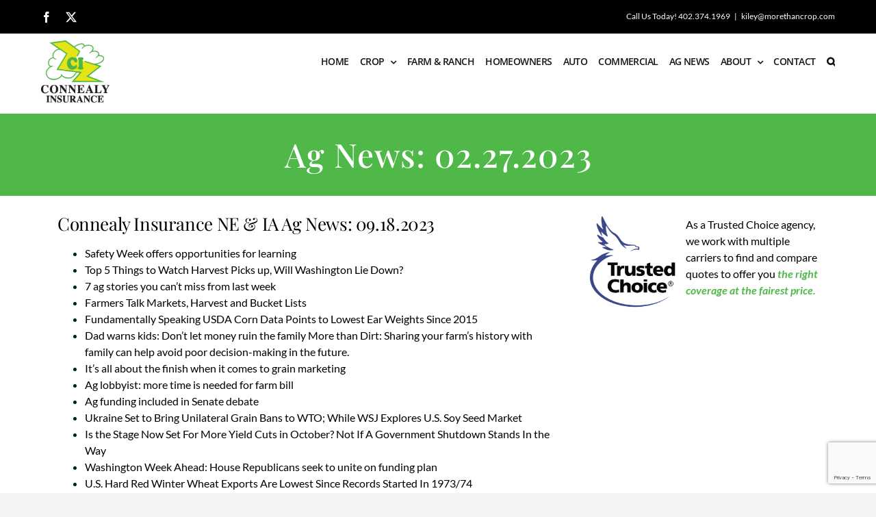

--- FILE ---
content_type: text/html; charset=UTF-8
request_url: https://www.connealyinsurance.com/ag-news-02-27-2023/
body_size: 20537
content:
<!DOCTYPE html>
<html class="avada-html-layout-wide avada-html-header-position-top avada-is-100-percent-template" lang="en-US" prefix="og: http://ogp.me/ns# fb: http://ogp.me/ns/fb#">
<head>
	<meta http-equiv="X-UA-Compatible" content="IE=edge" />
	<meta http-equiv="Content-Type" content="text/html; charset=utf-8"/>
	<meta name="viewport" content="width=device-width, initial-scale=1" />
	<title>Ag News: 02.27.2023 &#8211; Connealy Insurance | Crop Insurance | Nebraska, Iowa and S. Dakota</title>
<meta name='robots' content='max-image-preview:large' />
<link rel='dns-prefetch' href='//www.googletagmanager.com' />
<link rel="alternate" type="application/rss+xml" title="Connealy Insurance | Crop Insurance | Nebraska, Iowa and S. Dakota &raquo; Feed" href="https://www.connealyinsurance.com/feed/" />
<link rel="alternate" type="application/rss+xml" title="Connealy Insurance | Crop Insurance | Nebraska, Iowa and S. Dakota &raquo; Comments Feed" href="https://www.connealyinsurance.com/comments/feed/" />
					<link rel="shortcut icon" href="https://www.connealyinsurance.com/wp-content/uploads/2023/02/Favicon.png" type="image/x-icon" />
		
		
		
				<link rel="alternate" title="oEmbed (JSON)" type="application/json+oembed" href="https://www.connealyinsurance.com/wp-json/oembed/1.0/embed?url=https%3A%2F%2Fwww.connealyinsurance.com%2Fag-news-02-27-2023%2F" />
<link rel="alternate" title="oEmbed (XML)" type="text/xml+oembed" href="https://www.connealyinsurance.com/wp-json/oembed/1.0/embed?url=https%3A%2F%2Fwww.connealyinsurance.com%2Fag-news-02-27-2023%2F&#038;format=xml" />
					<meta name="description" content="Washington Week Ahead: Farm bill, WOTUS get lawmakers’ focus
 	USDA Issues Its"/>
				
		<meta property="og:locale" content="en_US"/>
		<meta property="og:type" content="article"/>
		<meta property="og:site_name" content="Connealy Insurance | Crop Insurance | Nebraska, Iowa and S. Dakota"/>
		<meta property="og:title" content="  Ag News: 02.27.2023"/>
				<meta property="og:description" content="Washington Week Ahead: Farm bill, WOTUS get lawmakers’ focus
 	USDA Issues Its"/>
				<meta property="og:url" content="https://www.connealyinsurance.com/ag-news-02-27-2023/"/>
										<meta property="article:published_time" content="2023-02-27T13:33:24+00:00"/>
							<meta property="article:modified_time" content="2023-02-27T13:34:28+00:00"/>
								<meta name="author" content="admin"/>
								<meta property="og:image" content="https://www.connealyinsurance.com/wp-content/uploads/2023/02/Stacked-Logo-150-x-136.png"/>
		<meta property="og:image:width" content="150"/>
		<meta property="og:image:height" content="136"/>
		<meta property="og:image:type" content="image/png"/>
				<style id='wp-img-auto-sizes-contain-inline-css' type='text/css'>
img:is([sizes=auto i],[sizes^="auto," i]){contain-intrinsic-size:3000px 1500px}
/*# sourceURL=wp-img-auto-sizes-contain-inline-css */
</style>
<style id='wp-block-library-inline-css' type='text/css'>
:root{--wp-block-synced-color:#7a00df;--wp-block-synced-color--rgb:122,0,223;--wp-bound-block-color:var(--wp-block-synced-color);--wp-editor-canvas-background:#ddd;--wp-admin-theme-color:#007cba;--wp-admin-theme-color--rgb:0,124,186;--wp-admin-theme-color-darker-10:#006ba1;--wp-admin-theme-color-darker-10--rgb:0,107,160.5;--wp-admin-theme-color-darker-20:#005a87;--wp-admin-theme-color-darker-20--rgb:0,90,135;--wp-admin-border-width-focus:2px}@media (min-resolution:192dpi){:root{--wp-admin-border-width-focus:1.5px}}.wp-element-button{cursor:pointer}:root .has-very-light-gray-background-color{background-color:#eee}:root .has-very-dark-gray-background-color{background-color:#313131}:root .has-very-light-gray-color{color:#eee}:root .has-very-dark-gray-color{color:#313131}:root .has-vivid-green-cyan-to-vivid-cyan-blue-gradient-background{background:linear-gradient(135deg,#00d084,#0693e3)}:root .has-purple-crush-gradient-background{background:linear-gradient(135deg,#34e2e4,#4721fb 50%,#ab1dfe)}:root .has-hazy-dawn-gradient-background{background:linear-gradient(135deg,#faaca8,#dad0ec)}:root .has-subdued-olive-gradient-background{background:linear-gradient(135deg,#fafae1,#67a671)}:root .has-atomic-cream-gradient-background{background:linear-gradient(135deg,#fdd79a,#004a59)}:root .has-nightshade-gradient-background{background:linear-gradient(135deg,#330968,#31cdcf)}:root .has-midnight-gradient-background{background:linear-gradient(135deg,#020381,#2874fc)}:root{--wp--preset--font-size--normal:16px;--wp--preset--font-size--huge:42px}.has-regular-font-size{font-size:1em}.has-larger-font-size{font-size:2.625em}.has-normal-font-size{font-size:var(--wp--preset--font-size--normal)}.has-huge-font-size{font-size:var(--wp--preset--font-size--huge)}.has-text-align-center{text-align:center}.has-text-align-left{text-align:left}.has-text-align-right{text-align:right}.has-fit-text{white-space:nowrap!important}#end-resizable-editor-section{display:none}.aligncenter{clear:both}.items-justified-left{justify-content:flex-start}.items-justified-center{justify-content:center}.items-justified-right{justify-content:flex-end}.items-justified-space-between{justify-content:space-between}.screen-reader-text{border:0;clip-path:inset(50%);height:1px;margin:-1px;overflow:hidden;padding:0;position:absolute;width:1px;word-wrap:normal!important}.screen-reader-text:focus{background-color:#ddd;clip-path:none;color:#444;display:block;font-size:1em;height:auto;left:5px;line-height:normal;padding:15px 23px 14px;text-decoration:none;top:5px;width:auto;z-index:100000}html :where(.has-border-color){border-style:solid}html :where([style*=border-top-color]){border-top-style:solid}html :where([style*=border-right-color]){border-right-style:solid}html :where([style*=border-bottom-color]){border-bottom-style:solid}html :where([style*=border-left-color]){border-left-style:solid}html :where([style*=border-width]){border-style:solid}html :where([style*=border-top-width]){border-top-style:solid}html :where([style*=border-right-width]){border-right-style:solid}html :where([style*=border-bottom-width]){border-bottom-style:solid}html :where([style*=border-left-width]){border-left-style:solid}html :where(img[class*=wp-image-]){height:auto;max-width:100%}:where(figure){margin:0 0 1em}html :where(.is-position-sticky){--wp-admin--admin-bar--position-offset:var(--wp-admin--admin-bar--height,0px)}@media screen and (max-width:600px){html :where(.is-position-sticky){--wp-admin--admin-bar--position-offset:0px}}

/*# sourceURL=wp-block-library-inline-css */
</style><style id='global-styles-inline-css' type='text/css'>
:root{--wp--preset--aspect-ratio--square: 1;--wp--preset--aspect-ratio--4-3: 4/3;--wp--preset--aspect-ratio--3-4: 3/4;--wp--preset--aspect-ratio--3-2: 3/2;--wp--preset--aspect-ratio--2-3: 2/3;--wp--preset--aspect-ratio--16-9: 16/9;--wp--preset--aspect-ratio--9-16: 9/16;--wp--preset--color--black: #000000;--wp--preset--color--cyan-bluish-gray: #abb8c3;--wp--preset--color--white: #ffffff;--wp--preset--color--pale-pink: #f78da7;--wp--preset--color--vivid-red: #cf2e2e;--wp--preset--color--luminous-vivid-orange: #ff6900;--wp--preset--color--luminous-vivid-amber: #fcb900;--wp--preset--color--light-green-cyan: #7bdcb5;--wp--preset--color--vivid-green-cyan: #00d084;--wp--preset--color--pale-cyan-blue: #8ed1fc;--wp--preset--color--vivid-cyan-blue: #0693e3;--wp--preset--color--vivid-purple: #9b51e0;--wp--preset--color--awb-color-1: #ffffff;--wp--preset--color--awb-color-2: #f9f9fb;--wp--preset--color--awb-color-3: #f2f3f5;--wp--preset--color--awb-color-4: #4fb848;--wp--preset--color--awb-color-5: #4fb848;--wp--preset--color--awb-color-6: #434549;--wp--preset--color--awb-color-7: #212326;--wp--preset--color--awb-color-8: #141617;--wp--preset--gradient--vivid-cyan-blue-to-vivid-purple: linear-gradient(135deg,rgb(6,147,227) 0%,rgb(155,81,224) 100%);--wp--preset--gradient--light-green-cyan-to-vivid-green-cyan: linear-gradient(135deg,rgb(122,220,180) 0%,rgb(0,208,130) 100%);--wp--preset--gradient--luminous-vivid-amber-to-luminous-vivid-orange: linear-gradient(135deg,rgb(252,185,0) 0%,rgb(255,105,0) 100%);--wp--preset--gradient--luminous-vivid-orange-to-vivid-red: linear-gradient(135deg,rgb(255,105,0) 0%,rgb(207,46,46) 100%);--wp--preset--gradient--very-light-gray-to-cyan-bluish-gray: linear-gradient(135deg,rgb(238,238,238) 0%,rgb(169,184,195) 100%);--wp--preset--gradient--cool-to-warm-spectrum: linear-gradient(135deg,rgb(74,234,220) 0%,rgb(151,120,209) 20%,rgb(207,42,186) 40%,rgb(238,44,130) 60%,rgb(251,105,98) 80%,rgb(254,248,76) 100%);--wp--preset--gradient--blush-light-purple: linear-gradient(135deg,rgb(255,206,236) 0%,rgb(152,150,240) 100%);--wp--preset--gradient--blush-bordeaux: linear-gradient(135deg,rgb(254,205,165) 0%,rgb(254,45,45) 50%,rgb(107,0,62) 100%);--wp--preset--gradient--luminous-dusk: linear-gradient(135deg,rgb(255,203,112) 0%,rgb(199,81,192) 50%,rgb(65,88,208) 100%);--wp--preset--gradient--pale-ocean: linear-gradient(135deg,rgb(255,245,203) 0%,rgb(182,227,212) 50%,rgb(51,167,181) 100%);--wp--preset--gradient--electric-grass: linear-gradient(135deg,rgb(202,248,128) 0%,rgb(113,206,126) 100%);--wp--preset--gradient--midnight: linear-gradient(135deg,rgb(2,3,129) 0%,rgb(40,116,252) 100%);--wp--preset--font-size--small: 12px;--wp--preset--font-size--medium: 20px;--wp--preset--font-size--large: 24px;--wp--preset--font-size--x-large: 42px;--wp--preset--font-size--normal: 16px;--wp--preset--font-size--xlarge: 32px;--wp--preset--font-size--huge: 48px;--wp--preset--spacing--20: 0.44rem;--wp--preset--spacing--30: 0.67rem;--wp--preset--spacing--40: 1rem;--wp--preset--spacing--50: 1.5rem;--wp--preset--spacing--60: 2.25rem;--wp--preset--spacing--70: 3.38rem;--wp--preset--spacing--80: 5.06rem;--wp--preset--shadow--natural: 6px 6px 9px rgba(0, 0, 0, 0.2);--wp--preset--shadow--deep: 12px 12px 50px rgba(0, 0, 0, 0.4);--wp--preset--shadow--sharp: 6px 6px 0px rgba(0, 0, 0, 0.2);--wp--preset--shadow--outlined: 6px 6px 0px -3px rgb(255, 255, 255), 6px 6px rgb(0, 0, 0);--wp--preset--shadow--crisp: 6px 6px 0px rgb(0, 0, 0);}:where(.is-layout-flex){gap: 0.5em;}:where(.is-layout-grid){gap: 0.5em;}body .is-layout-flex{display: flex;}.is-layout-flex{flex-wrap: wrap;align-items: center;}.is-layout-flex > :is(*, div){margin: 0;}body .is-layout-grid{display: grid;}.is-layout-grid > :is(*, div){margin: 0;}:where(.wp-block-columns.is-layout-flex){gap: 2em;}:where(.wp-block-columns.is-layout-grid){gap: 2em;}:where(.wp-block-post-template.is-layout-flex){gap: 1.25em;}:where(.wp-block-post-template.is-layout-grid){gap: 1.25em;}.has-black-color{color: var(--wp--preset--color--black) !important;}.has-cyan-bluish-gray-color{color: var(--wp--preset--color--cyan-bluish-gray) !important;}.has-white-color{color: var(--wp--preset--color--white) !important;}.has-pale-pink-color{color: var(--wp--preset--color--pale-pink) !important;}.has-vivid-red-color{color: var(--wp--preset--color--vivid-red) !important;}.has-luminous-vivid-orange-color{color: var(--wp--preset--color--luminous-vivid-orange) !important;}.has-luminous-vivid-amber-color{color: var(--wp--preset--color--luminous-vivid-amber) !important;}.has-light-green-cyan-color{color: var(--wp--preset--color--light-green-cyan) !important;}.has-vivid-green-cyan-color{color: var(--wp--preset--color--vivid-green-cyan) !important;}.has-pale-cyan-blue-color{color: var(--wp--preset--color--pale-cyan-blue) !important;}.has-vivid-cyan-blue-color{color: var(--wp--preset--color--vivid-cyan-blue) !important;}.has-vivid-purple-color{color: var(--wp--preset--color--vivid-purple) !important;}.has-black-background-color{background-color: var(--wp--preset--color--black) !important;}.has-cyan-bluish-gray-background-color{background-color: var(--wp--preset--color--cyan-bluish-gray) !important;}.has-white-background-color{background-color: var(--wp--preset--color--white) !important;}.has-pale-pink-background-color{background-color: var(--wp--preset--color--pale-pink) !important;}.has-vivid-red-background-color{background-color: var(--wp--preset--color--vivid-red) !important;}.has-luminous-vivid-orange-background-color{background-color: var(--wp--preset--color--luminous-vivid-orange) !important;}.has-luminous-vivid-amber-background-color{background-color: var(--wp--preset--color--luminous-vivid-amber) !important;}.has-light-green-cyan-background-color{background-color: var(--wp--preset--color--light-green-cyan) !important;}.has-vivid-green-cyan-background-color{background-color: var(--wp--preset--color--vivid-green-cyan) !important;}.has-pale-cyan-blue-background-color{background-color: var(--wp--preset--color--pale-cyan-blue) !important;}.has-vivid-cyan-blue-background-color{background-color: var(--wp--preset--color--vivid-cyan-blue) !important;}.has-vivid-purple-background-color{background-color: var(--wp--preset--color--vivid-purple) !important;}.has-black-border-color{border-color: var(--wp--preset--color--black) !important;}.has-cyan-bluish-gray-border-color{border-color: var(--wp--preset--color--cyan-bluish-gray) !important;}.has-white-border-color{border-color: var(--wp--preset--color--white) !important;}.has-pale-pink-border-color{border-color: var(--wp--preset--color--pale-pink) !important;}.has-vivid-red-border-color{border-color: var(--wp--preset--color--vivid-red) !important;}.has-luminous-vivid-orange-border-color{border-color: var(--wp--preset--color--luminous-vivid-orange) !important;}.has-luminous-vivid-amber-border-color{border-color: var(--wp--preset--color--luminous-vivid-amber) !important;}.has-light-green-cyan-border-color{border-color: var(--wp--preset--color--light-green-cyan) !important;}.has-vivid-green-cyan-border-color{border-color: var(--wp--preset--color--vivid-green-cyan) !important;}.has-pale-cyan-blue-border-color{border-color: var(--wp--preset--color--pale-cyan-blue) !important;}.has-vivid-cyan-blue-border-color{border-color: var(--wp--preset--color--vivid-cyan-blue) !important;}.has-vivid-purple-border-color{border-color: var(--wp--preset--color--vivid-purple) !important;}.has-vivid-cyan-blue-to-vivid-purple-gradient-background{background: var(--wp--preset--gradient--vivid-cyan-blue-to-vivid-purple) !important;}.has-light-green-cyan-to-vivid-green-cyan-gradient-background{background: var(--wp--preset--gradient--light-green-cyan-to-vivid-green-cyan) !important;}.has-luminous-vivid-amber-to-luminous-vivid-orange-gradient-background{background: var(--wp--preset--gradient--luminous-vivid-amber-to-luminous-vivid-orange) !important;}.has-luminous-vivid-orange-to-vivid-red-gradient-background{background: var(--wp--preset--gradient--luminous-vivid-orange-to-vivid-red) !important;}.has-very-light-gray-to-cyan-bluish-gray-gradient-background{background: var(--wp--preset--gradient--very-light-gray-to-cyan-bluish-gray) !important;}.has-cool-to-warm-spectrum-gradient-background{background: var(--wp--preset--gradient--cool-to-warm-spectrum) !important;}.has-blush-light-purple-gradient-background{background: var(--wp--preset--gradient--blush-light-purple) !important;}.has-blush-bordeaux-gradient-background{background: var(--wp--preset--gradient--blush-bordeaux) !important;}.has-luminous-dusk-gradient-background{background: var(--wp--preset--gradient--luminous-dusk) !important;}.has-pale-ocean-gradient-background{background: var(--wp--preset--gradient--pale-ocean) !important;}.has-electric-grass-gradient-background{background: var(--wp--preset--gradient--electric-grass) !important;}.has-midnight-gradient-background{background: var(--wp--preset--gradient--midnight) !important;}.has-small-font-size{font-size: var(--wp--preset--font-size--small) !important;}.has-medium-font-size{font-size: var(--wp--preset--font-size--medium) !important;}.has-large-font-size{font-size: var(--wp--preset--font-size--large) !important;}.has-x-large-font-size{font-size: var(--wp--preset--font-size--x-large) !important;}
/*# sourceURL=global-styles-inline-css */
</style>

<style id='classic-theme-styles-inline-css' type='text/css'>
/*! This file is auto-generated */
.wp-block-button__link{color:#fff;background-color:#32373c;border-radius:9999px;box-shadow:none;text-decoration:none;padding:calc(.667em + 2px) calc(1.333em + 2px);font-size:1.125em}.wp-block-file__button{background:#32373c;color:#fff;text-decoration:none}
/*# sourceURL=/wp-includes/css/classic-themes.min.css */
</style>
<link rel='stylesheet' id='contact-form-7-css' href='https://www.connealyinsurance.com/wp-content/plugins/contact-form-7/includes/css/styles.css?ver=6.1.4' type='text/css' media='all' />
<link rel='stylesheet' id='cff-css' href='https://www.connealyinsurance.com/wp-content/plugins/custom-facebook-feed-pro/assets/css/cff-style.min.css?ver=4.7.4' type='text/css' media='all' />
<link rel='stylesheet' id='fusion-dynamic-css-css' href='https://www.connealyinsurance.com/wp-content/uploads/fusion-styles/a3943982554d3a0f79f2982f07a3b922.min.css?ver=3.14' type='text/css' media='all' />
<link rel='stylesheet' id='avada-fullwidth-md-css' href='https://www.connealyinsurance.com/wp-content/plugins/fusion-builder/assets/css/media/fullwidth-md.min.css?ver=3.14' type='text/css' media='only screen and (max-width: 1024px)' />
<link rel='stylesheet' id='avada-fullwidth-sm-css' href='https://www.connealyinsurance.com/wp-content/plugins/fusion-builder/assets/css/media/fullwidth-sm.min.css?ver=3.14' type='text/css' media='only screen and (max-width: 640px)' />
<link rel='stylesheet' id='awb-text-path-md-css' href='https://www.connealyinsurance.com/wp-content/plugins/fusion-builder/assets/css/media/awb-text-path-md.min.css?ver=7.14' type='text/css' media='only screen and (max-width: 1024px)' />
<link rel='stylesheet' id='awb-text-path-sm-css' href='https://www.connealyinsurance.com/wp-content/plugins/fusion-builder/assets/css/media/awb-text-path-sm.min.css?ver=7.14' type='text/css' media='only screen and (max-width: 640px)' />
<link rel='stylesheet' id='avada-icon-md-css' href='https://www.connealyinsurance.com/wp-content/plugins/fusion-builder/assets/css/media/icon-md.min.css?ver=3.14' type='text/css' media='only screen and (max-width: 1024px)' />
<link rel='stylesheet' id='avada-icon-sm-css' href='https://www.connealyinsurance.com/wp-content/plugins/fusion-builder/assets/css/media/icon-sm.min.css?ver=3.14' type='text/css' media='only screen and (max-width: 640px)' />
<link rel='stylesheet' id='avada-grid-md-css' href='https://www.connealyinsurance.com/wp-content/plugins/fusion-builder/assets/css/media/grid-md.min.css?ver=7.14' type='text/css' media='only screen and (max-width: 1024px)' />
<link rel='stylesheet' id='avada-grid-sm-css' href='https://www.connealyinsurance.com/wp-content/plugins/fusion-builder/assets/css/media/grid-sm.min.css?ver=7.14' type='text/css' media='only screen and (max-width: 640px)' />
<link rel='stylesheet' id='avada-image-md-css' href='https://www.connealyinsurance.com/wp-content/plugins/fusion-builder/assets/css/media/image-md.min.css?ver=7.14' type='text/css' media='only screen and (max-width: 1024px)' />
<link rel='stylesheet' id='avada-image-sm-css' href='https://www.connealyinsurance.com/wp-content/plugins/fusion-builder/assets/css/media/image-sm.min.css?ver=7.14' type='text/css' media='only screen and (max-width: 640px)' />
<link rel='stylesheet' id='avada-section-separator-md-css' href='https://www.connealyinsurance.com/wp-content/plugins/fusion-builder/assets/css/media/section-separator-md.min.css?ver=3.14' type='text/css' media='only screen and (max-width: 1024px)' />
<link rel='stylesheet' id='avada-section-separator-sm-css' href='https://www.connealyinsurance.com/wp-content/plugins/fusion-builder/assets/css/media/section-separator-sm.min.css?ver=3.14' type='text/css' media='only screen and (max-width: 640px)' />
<link rel='stylesheet' id='avada-social-sharing-md-css' href='https://www.connealyinsurance.com/wp-content/plugins/fusion-builder/assets/css/media/social-sharing-md.min.css?ver=7.14' type='text/css' media='only screen and (max-width: 1024px)' />
<link rel='stylesheet' id='avada-social-sharing-sm-css' href='https://www.connealyinsurance.com/wp-content/plugins/fusion-builder/assets/css/media/social-sharing-sm.min.css?ver=7.14' type='text/css' media='only screen and (max-width: 640px)' />
<link rel='stylesheet' id='avada-social-links-md-css' href='https://www.connealyinsurance.com/wp-content/plugins/fusion-builder/assets/css/media/social-links-md.min.css?ver=7.14' type='text/css' media='only screen and (max-width: 1024px)' />
<link rel='stylesheet' id='avada-social-links-sm-css' href='https://www.connealyinsurance.com/wp-content/plugins/fusion-builder/assets/css/media/social-links-sm.min.css?ver=7.14' type='text/css' media='only screen and (max-width: 640px)' />
<link rel='stylesheet' id='avada-tabs-lg-min-css' href='https://www.connealyinsurance.com/wp-content/plugins/fusion-builder/assets/css/media/tabs-lg-min.min.css?ver=7.14' type='text/css' media='only screen and (min-width: 1024px)' />
<link rel='stylesheet' id='avada-tabs-lg-max-css' href='https://www.connealyinsurance.com/wp-content/plugins/fusion-builder/assets/css/media/tabs-lg-max.min.css?ver=7.14' type='text/css' media='only screen and (max-width: 1024px)' />
<link rel='stylesheet' id='avada-tabs-md-css' href='https://www.connealyinsurance.com/wp-content/plugins/fusion-builder/assets/css/media/tabs-md.min.css?ver=7.14' type='text/css' media='only screen and (max-width: 1024px)' />
<link rel='stylesheet' id='avada-tabs-sm-css' href='https://www.connealyinsurance.com/wp-content/plugins/fusion-builder/assets/css/media/tabs-sm.min.css?ver=7.14' type='text/css' media='only screen and (max-width: 640px)' />
<link rel='stylesheet' id='awb-text-md-css' href='https://www.connealyinsurance.com/wp-content/plugins/fusion-builder/assets/css/media/text-md.min.css?ver=3.14' type='text/css' media='only screen and (max-width: 1024px)' />
<link rel='stylesheet' id='awb-text-sm-css' href='https://www.connealyinsurance.com/wp-content/plugins/fusion-builder/assets/css/media/text-sm.min.css?ver=3.14' type='text/css' media='only screen and (max-width: 640px)' />
<link rel='stylesheet' id='awb-title-md-css' href='https://www.connealyinsurance.com/wp-content/plugins/fusion-builder/assets/css/media/title-md.min.css?ver=3.14' type='text/css' media='only screen and (max-width: 1024px)' />
<link rel='stylesheet' id='awb-title-sm-css' href='https://www.connealyinsurance.com/wp-content/plugins/fusion-builder/assets/css/media/title-sm.min.css?ver=3.14' type='text/css' media='only screen and (max-width: 640px)' />
<link rel='stylesheet' id='avada-twitter-timeline-md-css' href='https://www.connealyinsurance.com/wp-content/plugins/fusion-builder/assets/css/media/twitter-timeline-md.min.css?ver=7.14' type='text/css' media='only screen and (max-width: 1024px)' />
<link rel='stylesheet' id='avada-twitter-timeline-sm-css' href='https://www.connealyinsurance.com/wp-content/plugins/fusion-builder/assets/css/media/twitter-timeline-sm.min.css?ver=7.14' type='text/css' media='only screen and (max-width: 640px)' />
<link rel='stylesheet' id='avada-instagram-md-css' href='https://www.connealyinsurance.com/wp-content/plugins/fusion-builder/assets/css/media/instagram-md.min.css?ver=7.14' type='text/css' media='only screen and (max-width: 1024px)' />
<link rel='stylesheet' id='avada-instagram-sm-css' href='https://www.connealyinsurance.com/wp-content/plugins/fusion-builder/assets/css/media/instagram-sm.min.css?ver=7.14' type='text/css' media='only screen and (max-width: 640px)' />
<link rel='stylesheet' id='awb-layout-colums-md-css' href='https://www.connealyinsurance.com/wp-content/plugins/fusion-builder/assets/css/media/layout-columns-md.min.css?ver=3.14' type='text/css' media='only screen and (max-width: 1024px)' />
<link rel='stylesheet' id='awb-layout-colums-sm-css' href='https://www.connealyinsurance.com/wp-content/plugins/fusion-builder/assets/css/media/layout-columns-sm.min.css?ver=3.14' type='text/css' media='only screen and (max-width: 640px)' />
<link rel='stylesheet' id='avada-max-1c-css' href='https://www.connealyinsurance.com/wp-content/themes/Avada/assets/css/media/max-1c.min.css?ver=7.14' type='text/css' media='only screen and (max-width: 640px)' />
<link rel='stylesheet' id='avada-max-2c-css' href='https://www.connealyinsurance.com/wp-content/themes/Avada/assets/css/media/max-2c.min.css?ver=7.14' type='text/css' media='only screen and (max-width: 712px)' />
<link rel='stylesheet' id='avada-min-2c-max-3c-css' href='https://www.connealyinsurance.com/wp-content/themes/Avada/assets/css/media/min-2c-max-3c.min.css?ver=7.14' type='text/css' media='only screen and (min-width: 712px) and (max-width: 784px)' />
<link rel='stylesheet' id='avada-min-3c-max-4c-css' href='https://www.connealyinsurance.com/wp-content/themes/Avada/assets/css/media/min-3c-max-4c.min.css?ver=7.14' type='text/css' media='only screen and (min-width: 784px) and (max-width: 856px)' />
<link rel='stylesheet' id='avada-min-4c-max-5c-css' href='https://www.connealyinsurance.com/wp-content/themes/Avada/assets/css/media/min-4c-max-5c.min.css?ver=7.14' type='text/css' media='only screen and (min-width: 856px) and (max-width: 928px)' />
<link rel='stylesheet' id='avada-min-5c-max-6c-css' href='https://www.connealyinsurance.com/wp-content/themes/Avada/assets/css/media/min-5c-max-6c.min.css?ver=7.14' type='text/css' media='only screen and (min-width: 928px) and (max-width: 1000px)' />
<link rel='stylesheet' id='avada-min-shbp-css' href='https://www.connealyinsurance.com/wp-content/themes/Avada/assets/css/media/min-shbp.min.css?ver=7.14' type='text/css' media='only screen and (min-width: 801px)' />
<link rel='stylesheet' id='avada-min-shbp-header-legacy-css' href='https://www.connealyinsurance.com/wp-content/themes/Avada/assets/css/media/min-shbp-header-legacy.min.css?ver=7.14' type='text/css' media='only screen and (min-width: 801px)' />
<link rel='stylesheet' id='avada-max-shbp-css' href='https://www.connealyinsurance.com/wp-content/themes/Avada/assets/css/media/max-shbp.min.css?ver=7.14' type='text/css' media='only screen and (max-width: 800px)' />
<link rel='stylesheet' id='avada-max-shbp-header-legacy-css' href='https://www.connealyinsurance.com/wp-content/themes/Avada/assets/css/media/max-shbp-header-legacy.min.css?ver=7.14' type='text/css' media='only screen and (max-width: 800px)' />
<link rel='stylesheet' id='avada-max-sh-shbp-css' href='https://www.connealyinsurance.com/wp-content/themes/Avada/assets/css/media/max-sh-shbp.min.css?ver=7.14' type='text/css' media='only screen and (max-width: 800px)' />
<link rel='stylesheet' id='avada-max-sh-shbp-header-legacy-css' href='https://www.connealyinsurance.com/wp-content/themes/Avada/assets/css/media/max-sh-shbp-header-legacy.min.css?ver=7.14' type='text/css' media='only screen and (max-width: 800px)' />
<link rel='stylesheet' id='avada-min-768-max-1024-p-css' href='https://www.connealyinsurance.com/wp-content/themes/Avada/assets/css/media/min-768-max-1024-p.min.css?ver=7.14' type='text/css' media='only screen and (min-device-width: 768px) and (max-device-width: 1024px) and (orientation: portrait)' />
<link rel='stylesheet' id='avada-min-768-max-1024-p-header-legacy-css' href='https://www.connealyinsurance.com/wp-content/themes/Avada/assets/css/media/min-768-max-1024-p-header-legacy.min.css?ver=7.14' type='text/css' media='only screen and (min-device-width: 768px) and (max-device-width: 1024px) and (orientation: portrait)' />
<link rel='stylesheet' id='avada-min-768-max-1024-l-css' href='https://www.connealyinsurance.com/wp-content/themes/Avada/assets/css/media/min-768-max-1024-l.min.css?ver=7.14' type='text/css' media='only screen and (min-device-width: 768px) and (max-device-width: 1024px) and (orientation: landscape)' />
<link rel='stylesheet' id='avada-min-768-max-1024-l-header-legacy-css' href='https://www.connealyinsurance.com/wp-content/themes/Avada/assets/css/media/min-768-max-1024-l-header-legacy.min.css?ver=7.14' type='text/css' media='only screen and (min-device-width: 768px) and (max-device-width: 1024px) and (orientation: landscape)' />
<link rel='stylesheet' id='avada-max-sh-cbp-css' href='https://www.connealyinsurance.com/wp-content/themes/Avada/assets/css/media/max-sh-cbp.min.css?ver=7.14' type='text/css' media='only screen and (max-width: 800px)' />
<link rel='stylesheet' id='avada-max-sh-sbp-css' href='https://www.connealyinsurance.com/wp-content/themes/Avada/assets/css/media/max-sh-sbp.min.css?ver=7.14' type='text/css' media='only screen and (max-width: 800px)' />
<link rel='stylesheet' id='avada-max-sh-640-css' href='https://www.connealyinsurance.com/wp-content/themes/Avada/assets/css/media/max-sh-640.min.css?ver=7.14' type='text/css' media='only screen and (max-width: 640px)' />
<link rel='stylesheet' id='avada-max-shbp-18-css' href='https://www.connealyinsurance.com/wp-content/themes/Avada/assets/css/media/max-shbp-18.min.css?ver=7.14' type='text/css' media='only screen and (max-width: 782px)' />
<link rel='stylesheet' id='avada-max-shbp-32-css' href='https://www.connealyinsurance.com/wp-content/themes/Avada/assets/css/media/max-shbp-32.min.css?ver=7.14' type='text/css' media='only screen and (max-width: 768px)' />
<link rel='stylesheet' id='avada-min-sh-cbp-css' href='https://www.connealyinsurance.com/wp-content/themes/Avada/assets/css/media/min-sh-cbp.min.css?ver=7.14' type='text/css' media='only screen and (min-width: 800px)' />
<link rel='stylesheet' id='avada-max-640-css' href='https://www.connealyinsurance.com/wp-content/themes/Avada/assets/css/media/max-640.min.css?ver=7.14' type='text/css' media='only screen and (max-device-width: 640px)' />
<link rel='stylesheet' id='avada-max-main-css' href='https://www.connealyinsurance.com/wp-content/themes/Avada/assets/css/media/max-main.min.css?ver=7.14' type='text/css' media='only screen and (max-width: 1000px)' />
<link rel='stylesheet' id='avada-max-cbp-css' href='https://www.connealyinsurance.com/wp-content/themes/Avada/assets/css/media/max-cbp.min.css?ver=7.14' type='text/css' media='only screen and (max-width: 800px)' />
<link rel='stylesheet' id='avada-max-sh-cbp-cf7-css' href='https://www.connealyinsurance.com/wp-content/themes/Avada/assets/css/media/max-sh-cbp-cf7.min.css?ver=7.14' type='text/css' media='only screen and (max-width: 800px)' />
<link rel='stylesheet' id='fb-max-sh-cbp-css' href='https://www.connealyinsurance.com/wp-content/plugins/fusion-builder/assets/css/media/max-sh-cbp.min.css?ver=3.14' type='text/css' media='only screen and (max-width: 800px)' />
<link rel='stylesheet' id='fb-min-768-max-1024-p-css' href='https://www.connealyinsurance.com/wp-content/plugins/fusion-builder/assets/css/media/min-768-max-1024-p.min.css?ver=3.14' type='text/css' media='only screen and (min-device-width: 768px) and (max-device-width: 1024px) and (orientation: portrait)' />
<link rel='stylesheet' id='fb-max-640-css' href='https://www.connealyinsurance.com/wp-content/plugins/fusion-builder/assets/css/media/max-640.min.css?ver=3.14' type='text/css' media='only screen and (max-device-width: 640px)' />
<link rel='stylesheet' id='fb-max-1c-css' href='https://www.connealyinsurance.com/wp-content/plugins/fusion-builder/assets/css/media/max-1c.css?ver=3.14' type='text/css' media='only screen and (max-width: 640px)' />
<link rel='stylesheet' id='fb-max-2c-css' href='https://www.connealyinsurance.com/wp-content/plugins/fusion-builder/assets/css/media/max-2c.css?ver=3.14' type='text/css' media='only screen and (max-width: 712px)' />
<link rel='stylesheet' id='fb-min-2c-max-3c-css' href='https://www.connealyinsurance.com/wp-content/plugins/fusion-builder/assets/css/media/min-2c-max-3c.css?ver=3.14' type='text/css' media='only screen and (min-width: 712px) and (max-width: 784px)' />
<link rel='stylesheet' id='fb-min-3c-max-4c-css' href='https://www.connealyinsurance.com/wp-content/plugins/fusion-builder/assets/css/media/min-3c-max-4c.css?ver=3.14' type='text/css' media='only screen and (min-width: 784px) and (max-width: 856px)' />
<link rel='stylesheet' id='fb-min-4c-max-5c-css' href='https://www.connealyinsurance.com/wp-content/plugins/fusion-builder/assets/css/media/min-4c-max-5c.css?ver=3.14' type='text/css' media='only screen and (min-width: 856px) and (max-width: 928px)' />
<link rel='stylesheet' id='fb-min-5c-max-6c-css' href='https://www.connealyinsurance.com/wp-content/plugins/fusion-builder/assets/css/media/min-5c-max-6c.css?ver=3.14' type='text/css' media='only screen and (min-width: 928px) and (max-width: 1000px)' />
<link rel='stylesheet' id='avada-off-canvas-md-css' href='https://www.connealyinsurance.com/wp-content/plugins/fusion-builder/assets/css/media/off-canvas-md.min.css?ver=7.14' type='text/css' media='only screen and (max-width: 1024px)' />
<link rel='stylesheet' id='avada-off-canvas-sm-css' href='https://www.connealyinsurance.com/wp-content/plugins/fusion-builder/assets/css/media/off-canvas-sm.min.css?ver=7.14' type='text/css' media='only screen and (max-width: 640px)' />
<!--n2css--><!--n2js--><script type="text/javascript" src="https://www.connealyinsurance.com/wp-includes/js/jquery/jquery.min.js?ver=3.7.1" id="jquery-core-js"></script>
<script type="text/javascript" src="https://www.connealyinsurance.com/wp-includes/js/jquery/jquery-migrate.min.js?ver=3.4.1" id="jquery-migrate-js"></script>

<!-- Google tag (gtag.js) snippet added by Site Kit -->
<!-- Google Analytics snippet added by Site Kit -->
<script type="text/javascript" src="https://www.googletagmanager.com/gtag/js?id=GT-NFR65SZ" id="google_gtagjs-js" async></script>
<script type="text/javascript" id="google_gtagjs-js-after">
/* <![CDATA[ */
window.dataLayer = window.dataLayer || [];function gtag(){dataLayer.push(arguments);}
gtag("set","linker",{"domains":["www.connealyinsurance.com"]});
gtag("js", new Date());
gtag("set", "developer_id.dZTNiMT", true);
gtag("config", "GT-NFR65SZ");
//# sourceURL=google_gtagjs-js-after
/* ]]> */
</script>
<link rel="https://api.w.org/" href="https://www.connealyinsurance.com/wp-json/" /><link rel="alternate" title="JSON" type="application/json" href="https://www.connealyinsurance.com/wp-json/wp/v2/posts/3499" /><link rel="EditURI" type="application/rsd+xml" title="RSD" href="https://www.connealyinsurance.com/xmlrpc.php?rsd" />
<meta name="generator" content="WordPress 6.9" />
<link rel="canonical" href="https://www.connealyinsurance.com/ag-news-02-27-2023/" />
<link rel='shortlink' href='https://www.connealyinsurance.com/?p=3499' />
<!-- Custom Facebook Feed JS vars -->
<script type="text/javascript">
var cffsiteurl = "https://www.connealyinsurance.com/wp-content/plugins";
var cffajaxurl = "https://www.connealyinsurance.com/wp-admin/admin-ajax.php";


var cfflinkhashtags = "false";
</script>
<meta name="generator" content="Site Kit by Google 1.168.0" /><link rel="preload" href="https://www.connealyinsurance.com/wp-content/themes/Avada/includes/lib/assets/fonts/icomoon/awb-icons.woff" as="font" type="font/woff" crossorigin><link rel="preload" href="//www.connealyinsurance.com/wp-content/themes/Avada/includes/lib/assets/fonts/fontawesome/webfonts/fa-brands-400.woff2" as="font" type="font/woff2" crossorigin><link rel="preload" href="//www.connealyinsurance.com/wp-content/themes/Avada/includes/lib/assets/fonts/fontawesome/webfonts/fa-regular-400.woff2" as="font" type="font/woff2" crossorigin><link rel="preload" href="//www.connealyinsurance.com/wp-content/themes/Avada/includes/lib/assets/fonts/fontawesome/webfonts/fa-solid-900.woff2" as="font" type="font/woff2" crossorigin><link rel="preload" href="https://www.connealyinsurance.com/wp-content/uploads/fusion-icons/accountant-pro-icon-set/fonts/Accountant-Pro.ttf?ym7fev" as="font" type="font/ttf" crossorigin><link rel="preload" href="https://fonts.gstatic.com/s/lato/v25/S6uyw4BMUTPHjxAwXjeu.woff2" as="font" type="font/woff2" crossorigin><link rel="preload" href="https://fonts.gstatic.com/s/lato/v25/S6uyw4BMUTPHjx4wXg.woff2" as="font" type="font/woff2" crossorigin><link rel="preload" href="https://fonts.gstatic.com/s/playfairdisplay/v40/nuFiD-vYSZviVYUb_rj3ij__anPXDTjYgFE_.woff2" as="font" type="font/woff2" crossorigin><link rel="preload" href="https://fonts.gstatic.com/s/playfairdisplay/v40/nuFiD-vYSZviVYUb_rj3ij__anPXDTPYgFE_.woff2" as="font" type="font/woff2" crossorigin><link rel="preload" href="https://fonts.gstatic.com/s/playfairdisplay/v40/nuFiD-vYSZviVYUb_rj3ij__anPXDTLYgFE_.woff2" as="font" type="font/woff2" crossorigin><link rel="preload" href="https://fonts.gstatic.com/s/playfairdisplay/v40/nuFiD-vYSZviVYUb_rj3ij__anPXDTzYgA.woff2" as="font" type="font/woff2" crossorigin><style type="text/css" id="css-fb-visibility">@media screen and (max-width: 640px){.fusion-no-small-visibility{display:none !important;}body .sm-text-align-center{text-align:center !important;}body .sm-text-align-left{text-align:left !important;}body .sm-text-align-right{text-align:right !important;}body .sm-text-align-justify{text-align:justify !important;}body .sm-flex-align-center{justify-content:center !important;}body .sm-flex-align-flex-start{justify-content:flex-start !important;}body .sm-flex-align-flex-end{justify-content:flex-end !important;}body .sm-mx-auto{margin-left:auto !important;margin-right:auto !important;}body .sm-ml-auto{margin-left:auto !important;}body .sm-mr-auto{margin-right:auto !important;}body .fusion-absolute-position-small{position:absolute;top:auto;width:100%;}.awb-sticky.awb-sticky-small{ position: sticky; top: var(--awb-sticky-offset,0); }}@media screen and (min-width: 641px) and (max-width: 1024px){.fusion-no-medium-visibility{display:none !important;}body .md-text-align-center{text-align:center !important;}body .md-text-align-left{text-align:left !important;}body .md-text-align-right{text-align:right !important;}body .md-text-align-justify{text-align:justify !important;}body .md-flex-align-center{justify-content:center !important;}body .md-flex-align-flex-start{justify-content:flex-start !important;}body .md-flex-align-flex-end{justify-content:flex-end !important;}body .md-mx-auto{margin-left:auto !important;margin-right:auto !important;}body .md-ml-auto{margin-left:auto !important;}body .md-mr-auto{margin-right:auto !important;}body .fusion-absolute-position-medium{position:absolute;top:auto;width:100%;}.awb-sticky.awb-sticky-medium{ position: sticky; top: var(--awb-sticky-offset,0); }}@media screen and (min-width: 1025px){.fusion-no-large-visibility{display:none !important;}body .lg-text-align-center{text-align:center !important;}body .lg-text-align-left{text-align:left !important;}body .lg-text-align-right{text-align:right !important;}body .lg-text-align-justify{text-align:justify !important;}body .lg-flex-align-center{justify-content:center !important;}body .lg-flex-align-flex-start{justify-content:flex-start !important;}body .lg-flex-align-flex-end{justify-content:flex-end !important;}body .lg-mx-auto{margin-left:auto !important;margin-right:auto !important;}body .lg-ml-auto{margin-left:auto !important;}body .lg-mr-auto{margin-right:auto !important;}body .fusion-absolute-position-large{position:absolute;top:auto;width:100%;}.awb-sticky.awb-sticky-large{ position: sticky; top: var(--awb-sticky-offset,0); }}</style>		<script type="text/javascript">
			var doc = document.documentElement;
			doc.setAttribute( 'data-useragent', navigator.userAgent );
		</script>
		<!-- Google tag (gtag.js) -->
<script async src="https://www.googletagmanager.com/gtag/js?id=UA-12943121-1"></script>
<script>
  window.dataLayer = window.dataLayer || [];
  function gtag(){dataLayer.push(arguments);}
  gtag('js', new Date());

  gtag('config', 'UA-12943121-1');
</script><style id="yellow-pencil">
/*
	The following CSS codes are created by the YellowPencil plugin.
	https://yellowpencil.waspthemes.com/
*/
.fusion-logo .fusion-logo-link .fusion-standard-logo{width:100px;height:91px;}
</style>
	</head>

<body class="wp-singular post-template-default single single-post postid-3499 single-format-standard wp-theme-Avada non-logged-in fusion-image-hovers fusion-pagination-sizing fusion-button_type-flat fusion-button_span-no fusion-button_gradient-linear avada-image-rollover-circle-yes avada-image-rollover-yes avada-image-rollover-direction-left fusion-body ltr fusion-sticky-header no-mobile-slidingbar no-mobile-totop avada-has-rev-slider-styles fusion-disable-outline fusion-sub-menu-fade mobile-logo-pos-left layout-wide-mode avada-has-boxed-modal-shadow-none layout-scroll-offset-full avada-has-zero-margin-offset-top fusion-top-header menu-text-align-center mobile-menu-design-classic fusion-show-pagination-text fusion-header-layout-v3 avada-responsive avada-footer-fx-none avada-menu-highlight-style-bar fusion-search-form-clean fusion-main-menu-search-overlay fusion-avatar-circle avada-sticky-shrinkage avada-dropdown-styles avada-blog-layout-grid avada-blog-archive-layout-medium avada-header-shadow-no avada-menu-icon-position-left avada-has-megamenu-shadow avada-has-pagetitle-100-width avada-has-mobile-menu-search avada-has-main-nav-search-icon avada-has-100-footer avada-has-breadcrumb-mobile-hidden avada-has-titlebar-bar_and_content avada-header-border-color-full-transparent avada-has-pagination-width_height avada-flyout-menu-direction-fade avada-ec-views-v1" data-awb-post-id="3499">
		<a class="skip-link screen-reader-text" href="#content">Skip to content</a>

	<div id="boxed-wrapper">
		
		<div id="wrapper" class="fusion-wrapper">
			<div id="home" style="position:relative;top:-1px;"></div>
							
					
			<header class="fusion-header-wrapper">
				<div class="fusion-header-v3 fusion-logo-alignment fusion-logo-left fusion-sticky-menu- fusion-sticky-logo-1 fusion-mobile-logo-1  fusion-mobile-menu-design-classic">
					
<div class="fusion-secondary-header">
	<div class="fusion-row">
					<div class="fusion-alignleft">
				<div class="fusion-social-links-header"><div class="fusion-social-networks"><div class="fusion-social-networks-wrapper"><a  class="fusion-social-network-icon fusion-tooltip fusion-facebook awb-icon-facebook" style data-placement="bottom" data-title="Facebook" data-toggle="tooltip" title="Facebook" href="https://www.facebook.com/people/Connealy-Insurance/100090005111287/" target="_blank" rel="noreferrer"><span class="screen-reader-text">Facebook</span></a><a  class="fusion-social-network-icon fusion-tooltip fusion-twitter awb-icon-twitter" style data-placement="bottom" data-title="X" data-toggle="tooltip" title="X" href="https://twitter.com/ConnealyInsur" target="_blank" rel="noopener noreferrer"><span class="screen-reader-text">X</span></a></div></div></div>			</div>
							<div class="fusion-alignright">
				<div class="fusion-contact-info"><span class="fusion-contact-info-phone-number">Call Us Today! 402.374.1969</span><span class="fusion-header-separator">|</span><span class="fusion-contact-info-email-address"><a href="mailto:&#107;&#105;&#108;ey&#64;mo&#114;ethan&#99;r&#111;p&#46;c&#111;m">&#107;&#105;&#108;ey&#64;mo&#114;ethan&#99;r&#111;p&#46;c&#111;m</a></span></div>			</div>
			</div>
</div>
<div class="fusion-header-sticky-height"></div>
<div class="fusion-header">
	<div class="fusion-row">
					<div class="fusion-logo" data-margin-top="5px" data-margin-bottom="10px" data-margin-left="0px" data-margin-right="20px">
			<a class="fusion-logo-link"  href="https://www.connealyinsurance.com/" >

						<!-- standard logo -->
			<img src="https://www.connealyinsurance.com/wp-content/uploads/2023/02/Stacked-Logo-150-x-136.png" srcset="https://www.connealyinsurance.com/wp-content/uploads/2023/02/Stacked-Logo-150-x-136.png 1x, https://www.connealyinsurance.com/wp-content/uploads/2023/02/Stacked-Logo-150-x-136.png 2x" width="150" height="136" style="max-height:136px;height:auto;" alt="Connealy Insurance | Crop Insurance | Nebraska, Iowa and S. Dakota Logo" data-retina_logo_url="https://www.connealyinsurance.com/wp-content/uploads/2023/02/Stacked-Logo-150-x-136.png" class="fusion-standard-logo" />

											<!-- mobile logo -->
				<img src="https://www.connealyinsurance.com/wp-content/uploads/2023/02/100x91.png" srcset="https://www.connealyinsurance.com/wp-content/uploads/2023/02/100x91.png 1x, https://www.connealyinsurance.com/wp-content/uploads/2023/02/Connealy-Insurance-Stacked-Logo.png 2x" width="100" height="91" style="max-height:91px;height:auto;" alt="Connealy Insurance | Crop Insurance | Nebraska, Iowa and S. Dakota Logo" data-retina_logo_url="https://www.connealyinsurance.com/wp-content/uploads/2023/02/Connealy-Insurance-Stacked-Logo.png" class="fusion-mobile-logo" />
			
											<!-- sticky header logo -->
				<img src="https://www.connealyinsurance.com/wp-content/uploads/2023/02/72x51Lightening.png" srcset="https://www.connealyinsurance.com/wp-content/uploads/2023/02/72x51Lightening.png 1x, https://www.connealyinsurance.com/wp-content/uploads/2023/02/Retina-Logo-144-x-102-.png 2x" width="72" height="51" style="max-height:51px;height:auto;" alt="Connealy Insurance | Crop Insurance | Nebraska, Iowa and S. Dakota Logo" data-retina_logo_url="https://www.connealyinsurance.com/wp-content/uploads/2023/02/Retina-Logo-144-x-102-.png" class="fusion-sticky-logo" />
					</a>
		</div>		<nav class="fusion-main-menu" aria-label="Main Menu"><div class="fusion-overlay-search">		<form role="search" class="searchform fusion-search-form  fusion-search-form-clean" method="get" action="https://www.connealyinsurance.com/">
			<div class="fusion-search-form-content">

				
				<div class="fusion-search-field search-field">
					<label><span class="screen-reader-text">Search for:</span>
													<input type="search" value="" name="s" class="s" placeholder="Search..." required aria-required="true" aria-label="Search..."/>
											</label>
				</div>
				<div class="fusion-search-button search-button">
					<input type="submit" class="fusion-search-submit searchsubmit" aria-label="Search" value="&#xf002;" />
									</div>

				
			</div>


			
		</form>
		<div class="fusion-search-spacer"></div><a href="#" role="button" aria-label="Close Search" class="fusion-close-search"></a></div><ul id="menu-main" class="fusion-menu"><li  id="menu-item-2869"  class="menu-item menu-item-type-post_type menu-item-object-page menu-item-home menu-item-2869"  data-item-id="2869"><a  href="https://www.connealyinsurance.com/" class="fusion-bar-highlight"><span class="menu-text">Home</span></a></li><li  id="menu-item-15"  class="menu-item menu-item-type-post_type menu-item-object-page menu-item-has-children menu-item-15 fusion-dropdown-menu"  data-item-id="15"><a  href="https://www.connealyinsurance.com/crop-insurance/" class="fusion-bar-highlight"><span class="menu-text">Crop</span> <span class="fusion-caret"><i class="fusion-dropdown-indicator" aria-hidden="true"></i></span></a><ul class="sub-menu"><li  id="menu-item-2925"  class="menu-item menu-item-type-custom menu-item-object-custom menu-item-2925 fusion-dropdown-submenu" ><a  href="https://www.connealyinsurance.com/crop-insurance/" class="fusion-bar-highlight"><span>MPCI &#038; Crop Hail</span></a></li><li  id="menu-item-345"  class="menu-item menu-item-type-post_type menu-item-object-page menu-item-345 fusion-dropdown-submenu" ><a  href="https://www.connealyinsurance.com/important-dates-pricing/" class="fusion-bar-highlight"><span>Pricing &#038; Important Dates</span></a></li><li  id="menu-item-360"  class="menu-item menu-item-type-custom menu-item-object-custom menu-item-360 fusion-dropdown-submenu" ><a  href="http://www.connealyinsurance.com/wp-content/uploads/2015/11/What_to_Expect_CI_agent.pdf" class="fusion-bar-highlight"><span>RMA: What to Expect from Your CI Agent</span></a></li></ul></li><li  id="menu-item-133"  class="menu-item menu-item-type-post_type menu-item-object-page menu-item-133"  data-item-id="133"><a  href="https://www.connealyinsurance.com/farm-and-ranch/" class="fusion-bar-highlight"><span class="menu-text">Farm &#038; Ranch</span></a></li><li  id="menu-item-548"  class="menu-item menu-item-type-post_type menu-item-object-page menu-item-548"  data-item-id="548"><a  href="https://www.connealyinsurance.com/home-insurance/" class="fusion-bar-highlight"><span class="menu-text">Homeowners</span></a></li><li  id="menu-item-130"  class="menu-item menu-item-type-post_type menu-item-object-page menu-item-130"  data-item-id="130"><a  href="https://www.connealyinsurance.com/auto-insurance/" class="fusion-bar-highlight"><span class="menu-text">Auto</span></a></li><li  id="menu-item-202"  class="menu-item menu-item-type-post_type menu-item-object-page menu-item-202"  data-item-id="202"><a  href="https://www.connealyinsurance.com/commercial-insurance/" class="fusion-bar-highlight"><span class="menu-text">Commercial</span></a></li><li  id="menu-item-2921"  class="menu-item menu-item-type-post_type menu-item-object-page current_page_parent menu-item-2921"  data-item-id="2921"><a  href="https://www.connealyinsurance.com/agriculture-news/" class="fusion-bar-highlight"><span class="menu-text">Ag News</span></a></li><li  id="menu-item-136"  class="menu-item menu-item-type-post_type menu-item-object-page menu-item-has-children menu-item-136 fusion-dropdown-menu"  data-item-id="136"><a  href="https://www.connealyinsurance.com/about/" class="fusion-bar-highlight"><span class="menu-text">About</span> <span class="fusion-caret"><i class="fusion-dropdown-indicator" aria-hidden="true"></i></span></a><ul class="sub-menu"><li  id="menu-item-841"  class="menu-item menu-item-type-post_type menu-item-object-page menu-item-841 fusion-dropdown-submenu" ><a  href="https://www.connealyinsurance.com/about/" class="fusion-bar-highlight"><span>About Us</span></a></li><li  id="menu-item-3533"  class="menu-item menu-item-type-post_type menu-item-object-page menu-item-3533 fusion-dropdown-submenu" ><a  href="https://www.connealyinsurance.com/dennis-j-connealy/" class="fusion-bar-highlight"><span>Dennis J. Connealy</span></a></li><li  id="menu-item-1434"  class="menu-item menu-item-type-custom menu-item-object-custom menu-item-1434 fusion-dropdown-submenu" ><a  href="https://www.connealyinsurance.com/accessibility-statement/" class="fusion-bar-highlight"><span>Website Accessibility Statement</span></a></li><li  id="menu-item-840"  class="menu-item menu-item-type-post_type menu-item-object-page menu-item-840 fusion-dropdown-submenu" ><a  href="https://www.connealyinsurance.com/non-discrimination-statement/" class="fusion-bar-highlight"><span>Non-Discrimination Statement</span></a></li><li  id="menu-item-839"  class="menu-item menu-item-type-post_type menu-item-object-page menu-item-839 fusion-dropdown-submenu" ><a  href="https://www.connealyinsurance.com/privacy-statement/" class="fusion-bar-highlight"><span>Privacy Statement</span></a></li></ul></li><li  id="menu-item-171"  class="menu-item menu-item-type-post_type menu-item-object-page menu-item-171"  data-item-id="171"><a  href="https://www.connealyinsurance.com/contact/" class="fusion-bar-highlight"><span class="menu-text">Contact</span></a></li><li class="fusion-custom-menu-item fusion-main-menu-search fusion-search-overlay"><a class="fusion-main-menu-icon fusion-bar-highlight" href="#" aria-label="Search" data-title="Search" title="Search" role="button" aria-expanded="false"></a></li></ul></nav>
<nav class="fusion-mobile-nav-holder fusion-mobile-menu-text-align-left" aria-label="Main Menu Mobile"></nav>

		
<div class="fusion-clearfix"></div>
<div class="fusion-mobile-menu-search">
			<form role="search" class="searchform fusion-search-form  fusion-search-form-clean" method="get" action="https://www.connealyinsurance.com/">
			<div class="fusion-search-form-content">

				
				<div class="fusion-search-field search-field">
					<label><span class="screen-reader-text">Search for:</span>
													<input type="search" value="" name="s" class="s" placeholder="Search..." required aria-required="true" aria-label="Search..."/>
											</label>
				</div>
				<div class="fusion-search-button search-button">
					<input type="submit" class="fusion-search-submit searchsubmit" aria-label="Search" value="&#xf002;" />
									</div>

				
			</div>


			
		</form>
		</div>
			</div>
</div>
				</div>
				<div class="fusion-clearfix"></div>
			</header>
								
							<div id="sliders-container" class="fusion-slider-visibility">
					</div>
				
					
							
			<section class="avada-page-titlebar-wrapper" aria-label="Page Title Bar">
	<div class="fusion-page-title-bar fusion-page-title-bar-breadcrumbs fusion-page-title-bar-center">
		<div class="fusion-page-title-row">
			<div class="fusion-page-title-wrapper">
				<div class="fusion-page-title-captions">

																							<h1 class="entry-title">Ag News: 02.27.2023</h1>

											
																
				</div>

				
			</div>
		</div>
	</div>
</section>

						<main id="main" class="clearfix width-100">
				<div class="fusion-row" style="max-width:100%;">

<section id="content" style="width: 100%;">
									<div id="post-3499" class="post-3499 post type-post status-publish format-standard hentry category-ag-news">

				<div class="post-content">
					<div class="fusion-fullwidth fullwidth-box fusion-builder-row-1 fusion-flex-container has-pattern-background has-mask-background nonhundred-percent-fullwidth non-hundred-percent-height-scrolling" style="--awb-border-radius-top-left:0px;--awb-border-radius-top-right:0px;--awb-border-radius-bottom-right:0px;--awb-border-radius-bottom-left:0px;--awb-padding-right:7%;--awb-padding-left:7%;--awb-margin-top:10px;--awb-margin-bottom:20px;--awb-flex-wrap:wrap;" ><div class="fusion-builder-row fusion-row fusion-flex-align-items-flex-start fusion-flex-content-wrap" style="max-width:1260px;margin-left: calc(-5% / 2 );margin-right: calc(-5% / 2 );"><div class="fusion-layout-column fusion_builder_column fusion-builder-column-0 fusion_builder_column_2_3 2_3 fusion-flex-column" style="--awb-bg-size:cover;--awb-width-large:66.666666666667%;--awb-margin-top-large:0px;--awb-spacing-right-large:3.5625%;--awb-margin-bottom-large:0px;--awb-spacing-left-large:3.5625%;--awb-width-medium:66.666666666667%;--awb-order-medium:0;--awb-spacing-right-medium:3.5625%;--awb-spacing-left-medium:3.5625%;--awb-width-small:100%;--awb-order-small:0;--awb-spacing-right-small:2.375%;--awb-spacing-left-small:2.375%;"><div class="fusion-column-wrapper fusion-column-has-shadow fusion-flex-justify-content-flex-start fusion-content-layout-column"><div class="fusion-recent-posts fusion-recent-posts-1 avada-container layout-default layout-columns-1 fusion-recent-posts-left fusion-recent-posts-infinite fusion-recent-posts-load-more" data-pages="486"><section class="fusion-columns columns fusion-columns-1 columns-1"><article class="post fusion-column column col col-lg-12 col-md-12 col-sm-12"><div class="recent-posts-content"><span class="vcard" style="display: none;"><span class="fn"><a href="https://www.connealyinsurance.com/author/connealyins2wp/" title="Posts by admin" rel="author">admin</a></span></span><span class="updated" style="display:none;">2023-09-18T12:39:06+00:00</span><h4 class="entry-title"><a href="https://www.connealyinsurance.com/connealy-insurance-ne-ia-ag-news-09-18-2023/">Connealy Insurance NE &#038; IA Ag News: 09.18.2023</a></h4><ul>
<li><a href="https://www.agriculture.com/safety-week-offers-opportunities-for-learning-7969119" title="Safety Week offers opportunities for learning" target="_self" rel="noopener">Safety Week offers opportunities for learning</a></li>
<li><a href="https://www.dtnpf.com/agriculture/web/ag/news/business-inputs/article/2023/09/17/harvest-picks-will-washington-lie" title="Top 5 Things to Watch Harvest Picks up, Will Washington Lie Down?" target="_self" rel="noopener">Top 5 Things to Watch Harvest Picks up, Will Washington Lie Down?</a></li>
<li><a href="https://www.farmprogress.com/farm-business/7-ag-stories-you-can-t-miss-september-15-2023" title="7 ag stories you can’t miss from last week" target="_self" rel="noopener">7 ag stories you can’t miss from last week</a></li>
<li><a href="https://www.dtnpf.com/agriculture/web/ag/news/farm-life/article/2023/09/17/farmers-talk-markets-harvest-bucket" title="Farmers Talk Markets, Harvest and Bucket Lists" target="_self" rel="noopener">Farmers Talk Markets, Harvest and Bucket Lists</a></li>
<li><a href="https://www.dtnpf.com/agriculture/web/ag/blogs/fundamentally-speaking/blog-post/2023/09/14/usda-corn-data-points-lowest-ear" title="Fundamentally Speaking USDA Corn Data Points to Lowest Ear Weights Since 2015" target="_self" rel="noopener"> Fundamentally Speaking USDA Corn Data Points to Lowest Ear Weights Since 2015</a></li>
<li><a href="https://www.farmprogress.com/commentary/dad-warns-kids-don-t-let-money-ruin-the-family" title="https://www.farmprogress.com/commentary/dad-warns-kids-don-t-let-money-ruin-the-family" target="_self" rel="noopener">Dad warns kids: Don’t let money ruin the family More than Dirt: Sharing your farm’s history with family can help avoid poor decision-making in the future. </a></li>
<li><a href="https://www.farmprogress.com/farm-business/it-s-all-about-the-finish-when-it-comes-to-grain-marketing" title="It's all about the finish when it comes to grain marketing" target="_self" rel="noopener">It&#8217;s all about the finish when it comes to grain marketing</a></li>
<li><a href="https://brownfieldagnews.com/news/ag-lobbyist-more-time-is-needed-for-farm-bill/" title="Ag lobbyist: more time is needed for farm bill" target="_self" rel="noopener">Ag lobbyist: more time is needed for farm bill </a></li>
<li><a href="https://brownfieldagnews.com/news/ag-funding-included-in-senate-debate/" title="Ag funding included in Senate debate" target="_self" rel="noopener">Ag funding included in Senate debate</a></li>
<li><a href="https://farmpolicynews.illinois.edu/2023/09/ukraine-set-to-bring-unilateral-grain-bans-to-wto-while-wsj-explores-u-s-soy-seed-market/" title="Ukraine Set to Bring Unilateral Grain Bans to WTO; While WSJ Explores U.S. Soy Seed Market" target="_self"">Ukraine Set to Bring Unilateral Grain Bans to WTO; While WSJ Explores U.S. Soy Seed Market</a></li>
<li><a href="https://www.agweb.com/news/policy/politics/stage-now-set-more-yield-cuts-october-not-if-government-shutdown-stands-way" title="Is the Stage Now Set For More Yield Cuts in October? Not If A Government Shutdown Stands In the Way" target="_self" rel="noopener">Is the Stage Now Set For More Yield Cuts in October? Not If A Government Shutdown Stands In the Way</a></li>
<li><a href="https://www.agri-pulse.com/articles/19960-washington-week-ahead-divided-house-rs-struggle-to-agree-on-funding-plan" title="Washington Week Ahead: House Republicans seek to unite on funding plan" target="_self" rel="noopener">Washington Week Ahead: House Republicans seek to unite on funding plan</a></li>
<li><a href="https://www.agrimarketing.com/s/146762" target="_self" rel="noopener">U.S. Hard Red Winter Wheat Exports Are Lowest Since Records Started In 1973/74 </a></li>
<li><a href="https://www.agrimarketing.com/s/146738" title="State Agriculture Officials Adopt Policy Supporting The Right To Farm" target="_self" rel="noopener">State Agriculture Officials Adopt Policy Supporting The Right To Farm</a></li>
<li><a href="https://www.agrimarketing.com/s/146735" title="Highlights From Nat'l Assn Of Wheat Growers' Farm Bill Fly-In" target="_self" rel="noopener"> Highlights From Nat&#8217;l Assn of Wheat Growers&#8217; Farm Bill Fly-In</a></li>
</ul>
</div></article></section><div class="fusion-infinite-scroll-trigger"></div><div class="pagination infinite-scroll clearfix" style="display:none;"><span class="current">1</span><a href="https://www.connealyinsurance.com/ag-news-02-27-2023/page/2/" class="inactive">2</a><a class="pagination-next" rel="next" href="https://www.connealyinsurance.com/ag-news-02-27-2023/page/2/"><span class="page-text">Next</span><span class="page-next"></span></a></div><div class="fusion-clearfix"></div><button class="fusion-load-more-button fusion-blog-button fusion-clearfix">Load More Posts</button></div></div></div><div class="fusion-layout-column fusion_builder_column fusion-builder-column-1 fusion_builder_column_1_3 1_3 fusion-flex-column" style="--awb-bg-size:cover;--awb-width-large:33.333333333333%;--awb-margin-top-large:0px;--awb-spacing-right-large:7.125%;--awb-margin-bottom-large:0px;--awb-spacing-left-large:7.125%;--awb-width-medium:33.333333333333%;--awb-order-medium:0;--awb-spacing-right-medium:7.125%;--awb-spacing-left-medium:7.125%;--awb-width-small:100%;--awb-order-small:0;--awb-spacing-right-small:2.375%;--awb-spacing-left-small:2.375%;"><div class="fusion-column-wrapper fusion-column-has-shadow fusion-flex-justify-content-flex-start fusion-content-layout-column"><div class="fusion-widget fusion-widget-element fusion-widget-area fusion-content-widget-area wpWidget-1 wysiwyg_widgets_widget" style="--awb-fusion-border-size:0px;--awb-fusion-border-style:solid;"><div class="widget widget_wysiwyg_widgets_widget"><!-- Widget by WYSIWYG Widgets v2.3.10 - https://wordpress.org/plugins/wysiwyg-widgets/ --><p><a href="https://www.connealyinsurance.com/wp-content/uploads/2023/02/Trusted-Choice-Logo.png"><img decoding="async" class="alignleft size-full wp-image-3287" src="https://www.connealyinsurance.com/wp-content/uploads/2023/02/Trusted-Choice-Logo.png" alt="Trusted Choice®" width="125" srcset="https://www.connealyinsurance.com/wp-content/uploads/2023/02/Trusted-Choice-Logo-200x213.png 200w, https://www.connealyinsurance.com/wp-content/uploads/2023/02/Trusted-Choice-Logo-282x300.png 282w, https://www.connealyinsurance.com/wp-content/uploads/2023/02/Trusted-Choice-Logo.png 400w" sizes="(max-width: 400px) 100vw, 400px" /></a></p>
<p><span style="color: #000000;">As a Trusted Choice agency, we work with multiple carriers to find and compare quotes to offer you</span><a href="https://www.connealyinsurance.com/contact/"> <span style="color: #4fb848;"><b><em>the <strong>right coverage at the fairest price.</strong></em></b></span></a></p>
<!-- / WYSIWYG Widgets --></div></div></div></div></div></div><div class="fusion-fullwidth fullwidth-box fusion-builder-row-2 fusion-flex-container has-pattern-background has-mask-background fusion-parallax-none hundred-percent-fullwidth non-hundred-percent-height-scrolling" style="--awb-background-position:right center;--awb-border-radius-top-left:0px;--awb-border-radius-top-right:0px;--awb-border-radius-bottom-right:0px;--awb-border-radius-bottom-left:0px;--awb-padding-right:60px;--awb-padding-bottom:20px;--awb-padding-left:40px;--awb-padding-right-small:7vh;--awb-padding-left-small:7vh;--awb-margin-bottom:20px;--awb-background-image:linear-gradient(180deg, hsla(var(--awb-color8-h),var(--awb-color8-s),calc( var(--awb-color8-l) + 15% ),calc( var(--awb-color8-a) - 82% )) 0%,hsla(var(--awb-color8-h),var(--awb-color8-s),calc( var(--awb-color8-l) + 15% ),calc( var(--awb-color8-a) - 82% )) 100%),url(https://www.connealyinsurance.com/wp-content/uploads/2021/05/Tractor_in_Field.jpg);;--awb-background-size:cover;--awb-flex-wrap:wrap;" ><div class="fusion-builder-row fusion-row fusion-flex-align-items-flex-start fusion-flex-content-wrap" style="width:105% !important;max-width:105% !important;margin-left: calc(-5% / 2 );margin-right: calc(-5% / 2 );"><div class="fusion-layout-column fusion_builder_column fusion-builder-column-2 fusion_builder_column_2_3 2_3 fusion-flex-column fusion-animated" style="--awb-padding-top:57.583px;--awb-padding-bottom:17vh;--awb-padding-top-medium:10vh;--awb-padding-bottom-medium:10vh;--awb-padding-top-small:8vh;--awb-padding-right-small:2vh;--awb-padding-bottom-small:0px;--awb-padding-left-small:2vh;--awb-bg-size:cover;--awb-width-large:66.666666666667%;--awb-margin-top-large:0px;--awb-spacing-right-large:3.5625%;--awb-margin-bottom-large:0px;--awb-spacing-left-large:14.25%;--awb-width-medium:50%;--awb-order-medium:0;--awb-spacing-right-medium:4.75%;--awb-spacing-left-medium:19%;--awb-width-small:100%;--awb-order-small:0;--awb-spacing-right-small:2.375%;--awb-spacing-left-small:2.375%;" data-animationType="fadeInLeft" data-animationDuration="1.0" data-animationOffset="top-into-view"><div class="fusion-column-wrapper fusion-column-has-shadow fusion-flex-justify-content-flex-start fusion-content-layout-row"><div class="fusion-title title fusion-title-1 fusion-no-small-visibility fusion-no-medium-visibility fusion-sep-none fusion-title-text fusion-title-size-one" style="--awb-text-color:var(--awb-color1);--awb-margin-bottom:20px;--awb-font-size:52px;"><h1 class="fusion-title-heading title-heading-left fusion-responsive-typography-calculated" style="margin:0;font-size:1em;--fontSize:52;line-height:1.2;">Serving Nebraska, Iowa &amp; South Dakota farmers, ranchers &amp; their families since 1986.</h1></div></div></div><div class="fusion-layout-column fusion_builder_column fusion-builder-column-3 fusion_builder_column_1_3 1_3 fusion-flex-column fusion-flex-align-self-flex-start fusion-column-inner-bg-wrapper fusion-animated" style="--awb-padding-top:20px;--awb-padding-right:20px;--awb-padding-bottom:20px;--awb-padding-left:20px;--awb-overflow:hidden;--awb-inner-bg-color:#4fb848;--awb-inner-bg-color-hover:#4fb848;--awb-inner-bg-size:cover;--awb-border-radius:6px 6px 6px 6px;--awb-inner-bg-border-radius:6px 6px 6px 6px;--awb-inner-bg-overflow:hidden;--awb-width-large:33.333333333333%;--awb-margin-top-large:31px;--awb-spacing-right-large:28.5%;--awb-margin-bottom-large:10px;--awb-spacing-left-large:7.125%;--awb-width-medium:50%;--awb-order-medium:0;--awb-spacing-right-medium:30px;--awb-spacing-left-medium:30px;--awb-width-small:100%;--awb-order-small:0;--awb-spacing-right-small:2.375%;--awb-spacing-left-small:2.375%;" data-animationType="fadeInUp" data-animationDuration="1.0" data-animationOffset="top-into-view"><span class="fusion-column-inner-bg hover-type-none"><a class="fusion-column-anchor" href="https://avada.theme-fusion.com/nutritionist/about/"><span class="fusion-column-inner-bg-image"></span></a></span><div class="fusion-column-wrapper fusion-column-has-shadow fusion-flex-justify-content-center fusion-content-layout-column"><div class="fusion-image-element " style="text-align:center;--awb-margin-bottom:10px;--awb-max-width:80px;--awb-caption-title-font-family:var(--h2_typography-font-family);--awb-caption-title-font-weight:var(--h2_typography-font-weight);--awb-caption-title-font-style:var(--h2_typography-font-style);--awb-caption-title-size:var(--h2_typography-font-size);--awb-caption-title-transform:var(--h2_typography-text-transform);--awb-caption-title-line-height:var(--h2_typography-line-height);--awb-caption-title-letter-spacing:var(--h2_typography-letter-spacing);"><span class=" fusion-imageframe imageframe-none imageframe-1 hover-type-none" style="border-radius:50%;"><img fetchpriority="high" decoding="async" width="288" height="288" alt="Connealy Insurance | Don&#039;t Be Insurance Poor" title="Connealy Insurance | Don&#8217;t Be Insurance Poor" src="https://www.connealyinsurance.com/wp-content/uploads/2023/02/SquareConnealyInsuranceLightening.png" class="img-responsive wp-image-2828" srcset="https://www.connealyinsurance.com/wp-content/uploads/2023/02/SquareConnealyInsuranceLightening-200x200.png 200w, https://www.connealyinsurance.com/wp-content/uploads/2023/02/SquareConnealyInsuranceLightening.png 288w" sizes="(max-width: 640px) 100vw, 288px" /></span></div><div class="fusion-title title fusion-title-2 fusion-sep-none fusion-title-center fusion-title-text fusion-title-size-two" style="--awb-text-color:var(--awb-color1);--awb-font-size:25px;"><h2 class="fusion-title-heading title-heading-center fusion-responsive-typography-calculated" style="margin:0;font-size:1em;--fontSize:25;line-height:var(--awb-typography1-line-height);">“Don’t Be Insurance Poor.”</h2></div><div class="fusion-text fusion-text-1" style="--awb-content-alignment:center;--awb-font-size:16px;--awb-line-height:1.3em;--awb-text-color:var(--awb-color1);"><p>Connealy Insurance is family-owned, industry-leading independent insurance agency dedicated to providing cost-effective insurance solutions to producers in <strong>Nebraska, Iowa &amp; South Dakota.</strong></p>
</div></div></div></div></div>

				</div>
			</div>
			</section>
						
					</div>  <!-- fusion-row -->
				</main>  <!-- #main -->
				
				
								
					
		<div class="fusion-footer">
					
	<footer class="fusion-footer-widget-area fusion-widget-area">
		<div class="fusion-row">
			<div class="fusion-columns fusion-columns-4 fusion-widget-area">
				
																									<div class="fusion-column col-lg-3 col-md-3 col-sm-3 fusion-has-widgets">
							<section id="custom_html-6" class="widget_text fusion-footer-widget-column widget widget_custom_html" style="padding: 50px;border-style: solid;border-color:transparent;border-width:0px;"><div class="textwidget custom-html-widget"><!-- Generator: Adobe Illustrator 27.3.1, SVG Export Plug-In . SVG Version: 6.00 Build 0)  -->
<svg version="1.1" id="Layer_1" xmlns="http://www.w3.org/2000/svg" xmlns:xlink="http://www.w3.org/1999/xlink" x="0px" y="0px" width="117" height="105"
	 viewbox="0 0 90 81.39" style="enable-background:new 0 0 90 81.39;" xml:space="preserve">
<style type="text/css">
	.st0{fill:#231F20;}
	.st1{fill:#4EB648;}
	.st2{fill:#E4E416;}
	.st3{fill:#FFFFFF;}
</style>
<g>
	<path class="st0" d="M7.24,58.72c0.65,0.24,1.01,0.36,1.08,0.36c0.19,0,0.35-0.08,0.47-0.22c0.12-0.15,0.19-0.31,0.22-0.47h0.42
		v3.6H9.04c-0.36-0.78-0.74-1.4-1.12-1.85c-0.71-0.83-1.52-1.25-2.42-1.25c-1.02,0-1.74,0.44-2.17,1.33
		C2.91,61.11,2.7,62.3,2.7,63.8c0,1.1,0.12,2.01,0.38,2.72c0.47,1.33,1.34,2,2.62,2c0.78,0,1.51-0.22,2.18-0.66
		c0.39-0.26,0.84-0.67,1.37-1.23l0.45,0.38c-0.59,0.67-1.12,1.16-1.57,1.46c-0.8,0.54-1.69,0.81-2.67,0.81
		c-1.5,0-2.76-0.45-3.77-1.35C0.56,66.93,0,65.58,0,63.89c0-1.68,0.54-3.03,1.61-4.07c1.01-0.97,2.25-1.46,3.71-1.46
		C5.95,58.36,6.59,58.48,7.24,58.72z"/>
	<path class="st0" d="M20.9,59.83c1.04,1.03,1.57,2.35,1.57,3.97s-0.52,2.94-1.57,3.97c-1.02,1-2.29,1.5-3.82,1.5
		c-1.62,0-2.95-0.55-3.97-1.65c-0.95-1.03-1.43-2.28-1.43-3.75c0-1.61,0.5-2.94,1.5-3.98c1.01-1.05,2.31-1.58,3.9-1.58
		C18.61,58.33,19.88,58.83,20.9,59.83z M19.42,66.71c0.23-0.74,0.34-1.71,0.34-2.9c0-1.64-0.24-2.88-0.72-3.71
		c-0.48-0.83-1.14-1.25-1.97-1.25c-1.15,0-1.94,0.7-2.36,2.08c-0.22,0.74-0.33,1.7-0.33,2.87c0,1.2,0.11,2.17,0.34,2.9
		c0.42,1.37,1.21,2.06,2.36,2.06C18.21,68.76,18.99,68.08,19.42,66.71z"/>
	<path class="st0" d="M24.01,68.58c0.57-0.02,0.93-0.12,1.09-0.33c0.16-0.2,0.25-0.5,0.25-0.9v-7.3c-0.47-0.53-0.75-0.84-0.86-0.93
		c-0.11-0.09-0.26-0.15-0.44-0.18v-0.39h3.22l5.23,6.44h0.07v-4.53c0-0.52-0.09-0.89-0.28-1.12c-0.19-0.22-0.56-0.36-1.12-0.4v-0.39
		h3.27v0.39c-0.47,0.08-0.79,0.19-0.95,0.32s-0.24,0.43-0.24,0.91v9.08h-0.42l-6.69-8.24h-0.1v6.04c0,0.47,0.06,0.81,0.19,1.01
		c0.2,0.32,0.62,0.49,1.25,0.51v0.39h-3.45V68.58z"/>
	<path class="st0" d="M35.74,68.58c0.57-0.02,0.93-0.12,1.09-0.33c0.16-0.2,0.25-0.5,0.25-0.9v-7.3c-0.47-0.53-0.75-0.84-0.86-0.93
		c-0.11-0.09-0.26-0.15-0.44-0.18v-0.39H39l5.23,6.44h0.07v-4.53c0-0.52-0.09-0.89-0.28-1.12c-0.19-0.22-0.56-0.36-1.12-0.4v-0.39
		h3.27v0.39c-0.47,0.08-0.79,0.19-0.95,0.32c-0.16,0.13-0.24,0.43-0.24,0.91v9.08h-0.42l-6.69-8.24h-0.1v6.04
		c0,0.47,0.06,0.81,0.19,1.01c0.2,0.32,0.62,0.49,1.25,0.51v0.39h-3.44L35.74,68.58L35.74,68.58z"/>
	<path class="st0" d="M47.48,68.97v-0.39c0.43-0.02,0.74-0.08,0.93-0.18c0.28-0.16,0.42-0.46,0.42-0.9v-7.46
		c0-0.45-0.15-0.75-0.44-0.9c-0.17-0.09-0.47-0.16-0.91-0.18v-0.39h8.76v3.11h-0.37c-0.19-0.99-0.52-1.67-0.98-2.04
		c-0.46-0.36-1.3-0.55-2.53-0.55c-0.47,0-0.76,0.05-0.89,0.15s-0.19,0.29-0.19,0.58v3.57c0.87,0.01,1.45-0.15,1.76-0.48
		c0.31-0.33,0.54-0.93,0.71-1.8h0.39v5.2h-0.39c-0.11-0.88-0.33-1.5-0.67-1.85s-0.93-0.54-1.8-0.54v3.73c0,0.33,0.08,0.55,0.25,0.67
		c0.16,0.12,0.5,0.18,1.02,0.18c0.97,0,1.76-0.19,2.37-0.57s1.16-1.09,1.63-2.14h0.42l-0.62,3.2L47.48,68.97L47.48,68.97z"/>
	<path class="st0" d="M58.41,68.58c0.36-0.02,0.66-0.19,0.88-0.5c0.14-0.19,0.35-0.63,0.62-1.3l3.38-8.43h0.42l3.39,8.1
		c0.38,0.91,0.67,1.49,0.85,1.76c0.19,0.26,0.46,0.39,0.8,0.38v0.39h-4.92v-0.39c0.5-0.02,0.82-0.06,0.98-0.13
		c0.16-0.06,0.23-0.23,0.23-0.5c0-0.12-0.04-0.3-0.12-0.55c-0.05-0.15-0.12-0.32-0.2-0.53l-0.39-0.93h-3.41
		c-0.22,0.61-0.37,1.01-0.43,1.19c-0.13,0.4-0.2,0.68-0.2,0.87c0,0.22,0.15,0.38,0.44,0.48c0.17,0.05,0.43,0.09,0.78,0.09v0.39h-3.1
		V68.58z M64.12,65.34l-1.46-3.57h-0.13l-1.37,3.57H64.12z"/>
	<path class="st0" d="M70.15,68.58c0.42-0.02,0.71-0.07,0.89-0.16c0.3-0.16,0.45-0.47,0.45-0.92v-7.46c0-0.45-0.14-0.75-0.43-0.9
		c-0.17-0.09-0.47-0.16-0.91-0.18v-0.39h5.31v0.39c-0.62,0.02-1.03,0.11-1.23,0.26c-0.21,0.16-0.31,0.54-0.31,1.15v7.28
		c0,0.34,0.09,0.57,0.26,0.68c0.18,0.11,0.52,0.16,1.03,0.16c0.92,0,1.68-0.2,2.3-0.61c0.62-0.41,1.16-1.2,1.61-2.39h0.44
		l-0.62,3.49h-8.8V68.58z"/>
	<path class="st0" d="M84.69,58.56v0.39c-0.53,0.03-0.86,0.07-1.01,0.12c-0.15,0.05-0.22,0.16-0.22,0.32c0,0.07,0.01,0.15,0.04,0.23
		c0.03,0.08,0.09,0.23,0.19,0.45l2.01,3.7h0.02l1.63-2.71c0.1-0.16,0.21-0.37,0.33-0.61c0.17-0.36,0.26-0.64,0.26-0.81
		c0-0.27-0.11-0.45-0.32-0.54c-0.14-0.06-0.46-0.11-0.95-0.14v-0.39H90v0.39c-0.24,0.05-0.43,0.1-0.58,0.16
		c-0.18,0.09-0.34,0.24-0.46,0.44l-2.9,4.79v2.84c0,0.59,0.1,0.96,0.29,1.13c0.2,0.17,0.57,0.26,1.11,0.27v0.39h-5.27v-0.39
		c0.57-0.02,0.94-0.11,1.12-0.29s0.28-0.55,0.28-1.11v-2.26l-2.78-5.12c-0.18-0.33-0.41-0.57-0.67-0.71
		c-0.18-0.09-0.36-0.13-0.54-0.14v-0.39L84.69,58.56L84.69,58.56z"/>
	<path class="st0" d="M6.87,80.8c0.36-0.01,0.62-0.05,0.78-0.13c0.26-0.13,0.39-0.39,0.39-0.78v-6.27c0-0.38-0.12-0.64-0.37-0.77
		c-0.15-0.08-0.42-0.13-0.8-0.14v-0.33h4.46v0.33c-0.4,0.02-0.67,0.06-0.82,0.14c-0.25,0.13-0.37,0.39-0.37,0.77v6.27
		c0,0.36,0.1,0.61,0.3,0.73c0.2,0.12,0.5,0.18,0.9,0.18v0.33H6.87V80.8z"/>
	<path class="st0" d="M11.84,80.8c0.47-0.01,0.78-0.1,0.92-0.27c0.14-0.17,0.21-0.42,0.21-0.75v-6.13c-0.39-0.44-0.63-0.7-0.72-0.78
		c-0.09-0.08-0.22-0.13-0.37-0.15v-0.33h2.71l4.39,5.41h0.06v-3.8c0-0.44-0.08-0.75-0.23-0.94c-0.16-0.19-0.47-0.3-0.94-0.34v-0.33
		h2.74v0.33c-0.4,0.07-0.67,0.16-0.8,0.27c-0.13,0.11-0.2,0.36-0.2,0.76v7.63h-0.35l-5.62-6.92h-0.09v5.07
		c0,0.4,0.05,0.68,0.16,0.85c0.17,0.27,0.52,0.41,1.05,0.43v0.33h-2.89C11.84,81.13,11.84,80.8,11.84,80.8z"/>
	<path class="st0" d="M21.3,78.11h0.37c0.2,0.97,0.53,1.67,0.99,2.11c0.45,0.44,0.97,0.66,1.56,0.66c0.57,0,0.97-0.15,1.21-0.45
		s0.36-0.62,0.36-0.95c0-0.39-0.12-0.71-0.38-0.95c-0.16-0.16-0.5-0.37-1.01-0.63l-0.81-0.42c-0.81-0.41-1.38-0.82-1.71-1.23
		c-0.33-0.41-0.5-0.9-0.5-1.5c0-0.63,0.22-1.22,0.66-1.77c0.44-0.55,1.11-0.82,2.02-0.82c0.46,0,0.91,0.07,1.34,0.22
		c0.43,0.14,0.68,0.22,0.74,0.22c0.14,0,0.23-0.04,0.29-0.12c0.05-0.09,0.1-0.19,0.13-0.33h0.38v2.82h-0.36
		c-0.17-0.65-0.46-1.22-0.88-1.69c-0.42-0.47-0.93-0.71-1.53-0.71c-0.42,0-0.76,0.12-1,0.36c-0.25,0.24-0.37,0.53-0.37,0.87
		c0,0.41,0.12,0.71,0.35,0.92c0.22,0.21,0.73,0.51,1.52,0.91l0.94,0.48c0.42,0.22,0.75,0.45,1.01,0.71c0.47,0.49,0.7,1.08,0.7,1.78
		c0,0.65-0.25,1.27-0.75,1.85c-0.5,0.58-1.3,0.87-2.41,0.87c-0.25,0-0.51-0.02-0.77-0.07c-0.26-0.05-0.52-0.12-0.77-0.22l-0.25-0.09
		c-0.06-0.02-0.11-0.03-0.16-0.04c-0.05-0.01-0.1-0.02-0.13-0.02c-0.13,0-0.22,0.04-0.27,0.12c-0.05,0.08-0.09,0.19-0.13,0.33h-0.37
		L21.3,78.11L21.3,78.11z"/>
	<path class="st0" d="M32.48,72.38v0.33c-0.5,0.02-0.82,0.09-0.99,0.23c-0.17,0.14-0.25,0.46-0.25,0.95v4.34
		c0,0.66,0.08,1.17,0.23,1.53c0.28,0.67,0.81,1,1.6,1c0.98,0,1.64-0.37,1.99-1.11c0.19-0.4,0.29-0.97,0.29-1.7v-3.96
		c0-0.46-0.09-0.78-0.25-0.96c-0.17-0.17-0.5-0.28-0.99-0.32v-0.33h2.81v0.33c-0.41,0.08-0.68,0.18-0.81,0.29
		c-0.13,0.12-0.2,0.38-0.2,0.8v4.14c0,1.1-0.26,1.95-0.78,2.55c-0.52,0.6-1.35,0.9-2.47,0.9c-1.47,0-2.47-0.44-3.01-1.33
		c-0.29-0.47-0.43-1.08-0.43-1.83v-4.33c0-0.49-0.06-0.79-0.19-0.92c-0.13-0.12-0.41-0.21-0.86-0.26v-0.33L32.48,72.38L32.48,72.38z
		"/>
	<path class="st0" d="M37.38,80.8c0.43-0.02,0.73-0.1,0.88-0.25c0.16-0.14,0.24-0.46,0.24-0.94V73.9c0-0.5-0.09-0.82-0.28-0.98
		c-0.12-0.1-0.4-0.17-0.84-0.21v-0.33h4.11c0.85,0,1.54,0.09,2.07,0.27c1.02,0.37,1.53,1.03,1.53,1.98c0,0.7-0.27,1.26-0.8,1.66
		c-0.41,0.3-0.84,0.5-1.3,0.58l2.71,3.68c0.07,0.1,0.15,0.17,0.22,0.2c0.08,0.03,0.18,0.05,0.29,0.06v0.31h-2.66l-2.98-4.04h-0.01
		v2.53c0,0.46,0.08,0.76,0.22,0.92c0.15,0.16,0.45,0.25,0.9,0.26v0.33h-4.31L37.38,80.8L37.38,80.8z M42.37,76.31
		c0.36-0.22,0.54-0.75,0.54-1.56c0-0.5-0.07-0.9-0.21-1.19c-0.24-0.49-0.67-0.74-1.3-0.74c-0.34,0-0.57,0.04-0.67,0.13
		c-0.1,0.09-0.16,0.23-0.16,0.43v3.29C41.41,76.66,42.01,76.54,42.37,76.31z"/>
	<path class="st0" d="M46.63,80.8c0.31-0.02,0.56-0.16,0.74-0.42c0.12-0.16,0.29-0.53,0.52-1.09l2.84-7.08h0.36l2.85,6.8
		c0.32,0.76,0.56,1.26,0.72,1.47c0.16,0.22,0.38,0.33,0.67,0.32v0.33h-4.13V80.8c0.42-0.02,0.69-0.05,0.82-0.11
		c0.13-0.05,0.2-0.19,0.2-0.42c0-0.1-0.03-0.26-0.1-0.46c-0.04-0.12-0.1-0.27-0.17-0.44l-0.33-0.78h-2.87
		c-0.19,0.51-0.31,0.85-0.36,1c-0.11,0.33-0.17,0.57-0.17,0.73c0,0.19,0.12,0.32,0.37,0.4c0.15,0.05,0.36,0.07,0.65,0.08v0.33h-2.61
		L46.63,80.8L46.63,80.8z M51.42,78.08l-1.23-2.99h-0.11l-1.15,2.99H51.42z"/>
	<path class="st0" d="M55.82,80.8c0.47-0.01,0.78-0.1,0.92-0.27c0.14-0.17,0.21-0.42,0.21-0.75v-6.13c-0.39-0.44-0.63-0.7-0.72-0.78
		c-0.09-0.08-0.22-0.13-0.37-0.15v-0.33h2.71l4.39,5.41h0.06v-3.8c0-0.44-0.08-0.75-0.23-0.94c-0.16-0.19-0.47-0.3-0.94-0.34v-0.33
		h2.74v0.33c-0.4,0.07-0.67,0.16-0.8,0.27c-0.13,0.11-0.2,0.36-0.2,0.76v7.63h-0.36l-5.62-6.92h-0.09v5.07
		c0,0.4,0.05,0.68,0.16,0.85c0.17,0.27,0.52,0.41,1.05,0.43v0.33h-2.89L55.82,80.8L55.82,80.8z"/>
	<path class="st0" d="M71.39,72.52c0.54,0.2,0.85,0.3,0.91,0.3c0.16,0,0.29-0.06,0.39-0.19c0.1-0.12,0.16-0.26,0.18-0.4h0.36v3.03
		H72.9c-0.31-0.66-0.62-1.18-0.94-1.55c-0.6-0.7-1.27-1.05-2.03-1.05c-0.85,0-1.46,0.37-1.82,1.12c-0.36,0.75-0.54,1.75-0.54,3.01
		c0,0.93,0.11,1.69,0.32,2.29c0.4,1.12,1.13,1.68,2.2,1.68c0.66,0,1.27-0.19,1.83-0.56c0.32-0.22,0.71-0.56,1.15-1.03l0.38,0.32
		c-0.5,0.57-0.94,0.97-1.32,1.23c-0.67,0.45-1.42,0.67-2.24,0.67c-1.26,0-2.32-0.38-3.17-1.14c-0.94-0.84-1.42-1.97-1.42-3.39
		c0-1.41,0.45-2.55,1.35-3.42c0.85-0.82,1.89-1.23,3.12-1.23C70.31,72.22,70.85,72.32,71.39,72.52z"/>
	<path class="st0" d="M74.27,81.13V80.8c0.36-0.01,0.63-0.06,0.78-0.15c0.24-0.13,0.36-0.39,0.36-0.76v-6.27
		c0-0.38-0.12-0.63-0.37-0.76c-0.14-0.08-0.4-0.13-0.77-0.15v-0.33h7.36v2.61h-0.31c-0.16-0.83-0.44-1.4-0.83-1.71
		c-0.39-0.31-1.1-0.46-2.12-0.46c-0.39,0-0.64,0.04-0.74,0.12c-0.11,0.08-0.16,0.25-0.16,0.49v2.99c0.73,0.01,1.22-0.12,1.48-0.4
		s0.46-0.78,0.59-1.51h0.33v4.37h-0.33c-0.09-0.74-0.28-1.26-0.56-1.56c-0.28-0.3-0.78-0.45-1.51-0.45v3.13
		c0,0.27,0.07,0.46,0.21,0.56c0.14,0.1,0.43,0.15,0.86,0.15c0.81,0,1.48-0.16,1.99-0.48c0.51-0.32,0.97-0.92,1.37-1.8h0.36
		l-0.52,2.69L74.27,81.13L74.27,81.13z"/>
</g>
<g>
	<path class="st1" d="M11.25,2.93C18.3,1.95,25.36,0.98,32.42,0c3.69,2.63,7.32,5.34,11.01,7.97c2.37-1.51,4.82-2.99,7.56-3.71
		c1.56-0.4,3.34-0.69,4.81,0.16c0.87,0.5,1.24,1.51,1.38,2.47c1.96-0.9,4.15-1.26,6.29-1.01c0.87,0.1,1.77,0.19,2.56,0.6
		c1.29,0.59,2.52,1.64,2.82,3.11c0.31,1.44-0.3,2.88-1.08,4.06c1.95-0.28,4.01-0.22,5.86,0.53c1.08,0.45,2.11,1.24,2.48,2.4
		c0.27,0.89,0.28,1.89-0.11,2.75c1.66,0.03,3.39,0.17,4.86,1.02c1.05,0.61,1.84,1.68,2.06,2.89c0.01,1.39-0.63,2.68-1.48,3.73
		c-0.39,0.56-0.93,0.98-1.48,1.37c-1.49,1.06-3.14,1.86-4.87,2.41c-0.74,0.25-1.52,0.39-2.27,0.63l-0.06-0.17
		c-0.02,0.04-0.06,0.13-0.08,0.17c0.28,0.13,0.57,0.24,0.86,0.33c1.97,0.59,3.92,1.23,5.9,1.8c-4.2,3.24-8.4,6.49-12.6,9.73
		c-1.47,1.16-2.99,2.25-4.41,3.46c1.77,0.73,3.58,1.36,5.36,2.06c4.99,1.88,9.98,3.77,14.97,5.66c-4.13-0.03-8.27,0-12.4-0.01
		c-2.38-0.02-4.76,0.04-7.14-0.04c-7.61,0.01-15.23-0.01-22.84,0.01c3.45-3.97,6.93-7.92,10.38-11.91
		c-1.29-0.18-2.58-0.32-3.87-0.48c-0.97,1.69-1.98,3.38-3.39,4.73c-1.63,1.73-3.87,2.85-6.21,3.13c-1.25,0.21-2.52,0.03-3.76-0.2
		c-2.24-0.47-4.49-1.34-6.16-2.98c-0.84,0.9-1.68,1.84-2.72,2.5c-2.99,1.98-6.71,2.88-10.25,2.3c-1.69-0.33-3.4-0.89-4.74-2.01
		c-1.07-0.85-1.89-1.99-2.5-3.21c-0.99-1.84-1.06-4.12-0.41-6.09c0.88-2.54,2.97-4.38,5.12-5.85c-1.64-0.8-2.39-2.66-2.61-4.4
		c-0.08-1.62,0.29-3.3,1.23-4.65c1.12-1.67,3.03-2.67,4.97-2.99c-0.54-1.39-0.6-2.96-0.12-4.38c0.69-2.07,2.12-3.82,3.77-5.18
		c1.25-0.79,2.67-1.32,4.13-1.5c-0.22-0.18-0.44-0.34-0.67-0.5C18.79,8.12,15.02,5.52,11.25,2.93L11.25,2.93z"/>
	<path class="st2" d="M15.52,3.93c5.5-0.75,11-1.53,16.5-2.28c5.91,4.27,11.82,8.54,17.72,12.82c-0.97,2.01-1.96,4.01-2.92,6.03
		c0.19,0,0.39,0,0.59,0C47,21.33,46.63,22.17,46.2,23c-0.25-0.21-0.53-0.44-0.87-0.4c-0.4,0-0.8,0.26-1.19,0.09
		c-0.64-0.23-1.26-0.53-1.93-0.66c-1.87-0.39-3.89,0.23-5.28,1.54c-3.19,2.91-3.7,8.3-1.18,11.81c0.85,1.22,2.07,2.2,3.51,2.61
		c1.88,0.53,4.01,0.23,5.58-0.97c0.4-0.38,1.05-0.3,1.41-0.74c0.73-0.83,0.99-2.01,0.85-3.1c-0.06-0.45-0.33-0.96-0.81-1.05
		c-0.34,0.03-0.56,0.32-0.79,0.54c-0.64,0.66-1.5,1.2-2.44,1.2c-0.99,0.02-1.9-0.53-2.55-1.25c-0.98-1.06-1.43-2.52-1.51-3.95
		c-0.05-0.94,0.08-1.97,0.69-2.71c0.45-0.55,1.21-0.73,1.88-0.58c0.89,0.18,1.6,0.86,2.08,1.61c0.38,0.56,0.6,1.26,1.17,1.67
		c0.54,0.4,1.33,0.28,1.79-0.18c0.52-0.5,0.71-1.26,0.72-1.97c0-0.85-0.16-1.71-0.5-2.48c0.76,0.23,1.52,0.45,2.27,0.71
		c0.28,0.2,0.61,0.41,0.69,0.78c0.19,0.81,0.13,1.66,0.13,2.48c-0.06,1.95,0.06,3.89-0.12,5.83c-0.05,0.34-0.09,0.71-0.28,1.01
		c-0.34,0.37-0.86,0.6-1.04,1.11c-0.2,0.53,0.02,1.16,0.51,1.43c1.04,0.62,2.3,0.62,3.47,0.62c0.94-0.04,1.96-0.07,2.77-0.63
		c0.59-0.39,0.61-1.32,0.14-1.81c-0.29-0.33-0.74-0.57-0.82-1.03c-0.14-0.62-0.08-1.26-0.09-1.9c0.02-2.06-0.05-4.13,0.09-6.18
		c1.01,0.29,2.01,0.63,3.02,0.93c-0.02,0.33-0.03,0.67-0.03,1c6.17,1.88,12.31,3.83,18.47,5.73c-1.3,1.08-2.66,2.07-3.99,3.12
		c-4.28,3.32-8.58,6.62-12.86,9.96c4.93,1.89,9.88,3.72,14.8,5.63c-4.21,0.03-8.42,0-12.64,0.01c-3.54-0.02-7.09,0.04-10.63-0.04
		c-2.28,0-4.57,0-6.86,0c3.34-3.84,6.71-7.66,10.03-11.52c-10.36-1.33-20.72-2.63-31.07-3.97c4.03-6.68,8.11-13.33,12.15-20
		C28.49,12.83,21.98,8.41,15.52,3.93L15.52,3.93z"/>
	<path class="st3" d="M51.64,5.42c1.04-0.25,2.19-0.44,3.22-0.03c0.92,0.38,1.23,1.53,0.99,2.44c-0.13,0.19-0.36,0.28-0.54,0.42
		c-0.85,0.55-1.41,1.41-2,2.22c0.34,0.3,0.68,0.61,1.03,0.9c0.69-1.68,2.19-2.87,3.82-3.52c2.1-0.85,4.48-1.06,6.67-0.46
		c1.12,0.33,2.31,0.98,2.72,2.16c0.4,1.2-0.19,2.44-0.86,3.41c-0.94,1.4-2.37,2.33-3.65,3.36c0.33,0.29,0.68,0.57,1.02,0.85
		c1.49-1.64,3.71-2.49,5.89-2.46c1.48,0,3.03,0.32,4.22,1.25c0.77,0.59,1.09,1.69,0.74,2.61c-0.61,1.78-2.16,2.97-3.64,4
		c0.28,0.2,0.56,0.4,0.85,0.6c1.23-0.42,2.12-1.44,2.97-2.39c1.67-0.35,3.47-0.16,5,0.64c0.78,0.41,1.55,1.13,1.57,2.09
		c-0.07,1.15-0.71,2.19-1.5,2.98c-1.23,1.22-2.78,2.04-4.37,2.68c-1.76,0.68-3.62,1.11-5.5,1.25c-0.05,0.05-0.14,0.13-0.19,0.18
		c-4.18-1.31-8.35-2.62-12.53-3.93c0,0.24,0,0.48,0,0.73c-1.01-0.3-2.01-0.64-3.02-0.93c0.04-0.4,0.03-0.82,0.18-1.21
		c0.23-0.34,0.64-0.52,0.85-0.88c0.31-0.57,0.15-1.37-0.43-1.69c-0.85-0.48-1.88-0.47-2.82-0.51c-1.07,0.03-2.23,0.02-3.17,0.6
		c-0.7,0.42-0.71,1.51-0.05,1.98c-0.75-0.26-1.51-0.48-2.27-0.71c-0.18-0.36-0.39-0.71-0.64-1.03c0.43-0.82,0.81-1.67,1.21-2.5
		c0.39,0,0.78,0,1.18,0.01c1.09-2.18,2.14-4.37,3.2-6.56c-2.4-1.72-4.8-3.44-7.21-5.16C46.77,7.36,49.11,6.09,51.64,5.42L51.64,5.42
		z"/>
	<path class="st3" d="M18.87,14.54c1.23-1.16,2.83-2.05,4.54-2.11c0.83-0.02,1.68,0.15,2.4,0.56c2.32,1.6,4.64,3.19,6.97,4.77
		c-4.2,6.94-8.44,13.87-12.64,20.81c8.45,1.07,16.9,2.16,25.35,3.23c-1.28,2.51-3.19,4.81-5.76,6c-2.07,0.98-4.5,1.06-6.67,0.38
		c-1.71-0.56-3.5-1.17-4.79-2.51c-0.5-0.51-0.93-1.09-1.29-1.7c-0.35,0.02-0.7,0.04-1.04,0.07c0,0.59,0.26,1.13,0.49,1.66
		c-3.32,4.17-9.44,5.73-14.31,3.67c-2.26-1-4.08-3.11-4.5-5.6c-0.36-1.96,0.34-3.99,1.55-5.51c1.78-2.21,4.35-3.58,6.96-4.53
		c0-0.37,0-0.74,0-1.12c-1.17,0.56-2.55,0.86-3.81,0.43c-0.93-0.35-1.38-1.36-1.64-2.26c-0.57-1.97,0.12-4.14,1.46-5.63
		c1.03-1.12,2.59-1.5,4.03-1.77c1.01,1.03,2.37,1.54,3.72,1.94c0.18-0.36,0.35-0.74,0.51-1.11c-1.16-0.23-2.35-0.67-3.16-1.58
		c-0.86-0.9-1.13-2.24-0.94-3.46C16.6,17.41,17.59,15.79,18.87,14.54L18.87,14.54z"/>
	<path class="st1" d="M36.93,23.57c1.39-1.31,3.41-1.93,5.28-1.54c0.67,0.12,1.29,0.43,1.93,0.66c0.39,0.16,0.79-0.09,1.19-0.09
		c0.34-0.04,0.63,0.19,0.87,0.4c0.25,0.32,0.46,0.66,0.64,1.03c0.34,0.78,0.5,1.63,0.5,2.48c-0.01,0.71-0.2,1.47-0.72,1.97
		c-0.46,0.47-1.25,0.58-1.79,0.18c-0.57-0.41-0.79-1.11-1.17-1.67c-0.49-0.75-1.19-1.43-2.08-1.61c-0.67-0.15-1.43,0.03-1.88,0.58
		c-0.62,0.74-0.74,1.77-0.69,2.71c0.08,1.43,0.53,2.89,1.51,3.95c0.65,0.72,1.56,1.27,2.55,1.25c0.94,0,1.8-0.54,2.44-1.2
		c0.23-0.22,0.45-0.5,0.79-0.54c0.48,0.09,0.75,0.6,0.81,1.05c0.14,1.09-0.12,2.27-0.85,3.1c-0.36,0.44-1,0.37-1.41,0.74
		c-1.57,1.2-3.71,1.49-5.58,0.97c-1.43-0.4-2.65-1.39-3.51-2.61C33.23,31.87,33.74,26.48,36.93,23.57L36.93,23.57z"/>
	<path class="st1" d="M49.15,22.75c0.95-0.58,2.11-0.57,3.17-0.6c0.95,0.04,1.97,0.03,2.82,0.51c0.58,0.32,0.74,1.12,0.43,1.69
		c-0.21,0.36-0.62,0.54-0.85,0.88c-0.14,0.38-0.14,0.8-0.18,1.21c-0.14,2.06-0.08,4.12-0.09,6.18c0.01,0.63-0.05,1.27,0.09,1.9
		c0.08,0.47,0.54,0.71,0.82,1.03c0.48,0.49,0.45,1.42-0.14,1.81c-0.81,0.56-1.83,0.59-2.77,0.63c-1.17,0.01-2.44,0-3.47-0.62
		c-0.49-0.28-0.71-0.9-0.51-1.43c0.18-0.5,0.7-0.73,1.04-1.11c0.19-0.3,0.23-0.66,0.28-1.01c0.19-1.94,0.06-3.89,0.12-5.83
		c0-0.83,0.06-1.67-0.13-2.48c-0.07-0.37-0.4-0.58-0.69-0.78C48.45,24.26,48.46,23.17,49.15,22.75L49.15,22.75z"/>
</g>
</svg>
</div><div style="clear:both;"></div></section>																					</div>
																										<div class="fusion-column col-lg-3 col-md-3 col-sm-3 fusion-has-widgets">
							<section id="custom_html-5" class="widget_text fusion-footer-widget-column widget widget_custom_html" style="border-style: solid;border-color:transparent;border-width:0px;"><div class="textwidget custom-html-widget"><h6><a href="https://www.connealyinsurance.com/">HOME</a><br> <a href="https://www.connealyinsurance.com/crop-insurance/">CROP INSURANCE</a><br>
<a href="https://www.connealyinsurance.com/farm-and-ranch/">FARM &#038; RANCH INSURANCE</a><br>
<a href="https://www.connealyinsurance.com/commercial-insurance/">COMMERCIAL INSURANCE</a><br>
<a href="https://www.connealyinsurance.com/home-insurance/" aria-current="page">HOME INSURANCE</a><br>
<a href="https://www.connealyinsurance.com/auto-insurance/">AUTO &#038; MORTORIZED VEHICLE INSURANCE</a></h6>
<br></div><div style="clear:both;"></div></section><section id="wysiwyg_widgets_widget-77" class="fusion-footer-widget-column widget widget_wysiwyg_widgets_widget" style="border-style: solid;border-color:transparent;border-width:0px;"><!-- Widget by WYSIWYG Widgets v2.3.10 - https://wordpress.org/plugins/wysiwyg-widgets/ --><h4 class="widget-title">Trusted Choice®</h4><p><a href="https://www.connealyinsurance.com/wp-content/uploads/2023/02/Trusted-Choice-Logo.png"><img class="alignleft size-full wp-image-3287" src="https://www.connealyinsurance.com/wp-content/uploads/2023/02/Trusted-Choice-Logo.png" alt="Trusted Choice®" width="125" /></a></p>
<p><span style="color: #000000;">As a Trusted Choice agency, we work with multiple carriers to find and compare quotes to offer you</span><a href="https://www.connealyinsurance.com/contact/"> <span style="color: #4fb848;"><b><em>the <strong>right coverage at the fairest price.</strong></em></b></span></a></p>
<!-- / WYSIWYG Widgets --><div style="clear:both;"></div></section>																					</div>
																										<div class="fusion-column col-lg-3 col-md-3 col-sm-3 fusion-has-widgets">
							<style type="text/css" data-id="custom_html-3">@media (max-width: 800px){#custom_html-3{text-align:left !important;}}</style><section id="custom_html-3" class="widget_text fusion-widget-mobile-align-left fusion-widget-align-left fusion-footer-widget-column widget widget_custom_html" style="border-style: solid;text-align: left;border-color:transparent;border-width:0px;"><div class="textwidget custom-html-widget"><h5><a href="https://www.connealyinsurance.com/wp-content/uploads/2023/02/Favicon.png"><img class="alignleft size-full wp-image-3155" src="https://www.connealyinsurance.com/wp-content/uploads/2023/02/Favicon.png" alt="Connealy Insurance" width="48" /></a><em>Don't Be Insurance Poor. <a href="https://www.connealyinsurance.com/contact/">Contact us today.</a>
</em></h5><br>
<a href="https://www.connealyinsurance.com/contact/"><img class="size-full wp-image-3267 alignleft" src="https://www.connealyinsurance.com/wp-content/uploads/2023/02/TekamahDenny-1.png" alt="We Love Tekamah | Denny Connealy" width="250" /></a>
</div><div style="clear:both;"></div></section>																					</div>
																										<div class="fusion-column fusion-column-last col-lg-3 col-md-3 col-sm-3 fusion-has-widgets">
							<section id="custom_html-4" class="widget_text fusion-footer-widget-column widget widget_custom_html" style="border-style: solid;border-color:transparent;border-width:0px;"><div class="textwidget custom-html-widget"><h6>CONNEALY INSURANCE <br>
681 HWY 75 <br>
P.O. BOX 27 <br>
TEKAMAH, NE 68061  <br>
402.374.1812 <br>
800.736.8249 <br> 
<br>
<a href="mailto:office@morethancrop.com">office@morethancrop.com</a>
<a href="https://www.connealyinsurance.com" title="WWW.CONNEALYINSURANCE.COM">WWW.CONNEALYINSURANCE.COM</a></h6>
<p><a href="https://www.connealyinsurance.com/request-an-insurance-quote-from-connealy-insurance/" title="Request a No Obligation Insurance Quote Today" target="_self">Request a No Obligation Insurance Quote Today</a></p>


</div><div style="clear:both;"></div></section>																					</div>
																											
				<div class="fusion-clearfix"></div>
			</div> <!-- fusion-columns -->
		</div> <!-- fusion-row -->
	</footer> <!-- fusion-footer-widget-area -->

	
	<footer id="footer" class="fusion-footer-copyright-area fusion-footer-copyright-center">
		<div class="fusion-row">
			<div class="fusion-copyright-content">

				<div class="fusion-copyright-notice">
		<div>
		©2023 Connealy Insurance. All Rights Reserved.
Connealy Insurance is an equal opportunity provider.<br>
The insurance products described in this website may not be a complete list of all products 
offered and may not be offered in all areas. All information is deemed reliable, but not guaranteed. <br>
Not all coverages or products may be available in all jurisdictions. Actual coverages will vary based
on the terms and conditions of the policy issued. <br> The information described in the website 
does not amend, or otherwise affect, the terms and conditions of any insurance policy issued 
by any of Connealy Insurance partners or their subsidiaries.	</div>
</div>
<div class="fusion-social-links-footer">
	<div class="fusion-social-networks"><div class="fusion-social-networks-wrapper"><a  class="fusion-social-network-icon fusion-tooltip fusion-facebook awb-icon-facebook" style data-placement="top" data-title="Facebook" data-toggle="tooltip" title="Facebook" href="https://www.facebook.com/people/Connealy-Insurance/100090005111287/" target="_blank" rel="noreferrer"><span class="screen-reader-text">Facebook</span></a><a  class="fusion-social-network-icon fusion-tooltip fusion-twitter awb-icon-twitter" style data-placement="top" data-title="X" data-toggle="tooltip" title="X" href="https://twitter.com/ConnealyInsur" target="_blank" rel="noopener noreferrer"><span class="screen-reader-text">X</span></a></div></div></div>

			</div> <!-- fusion-fusion-copyright-content -->
		</div> <!-- fusion-row -->
	</footer> <!-- #footer -->
		</div> <!-- fusion-footer -->

		
																</div> <!-- wrapper -->
		</div> <!-- #boxed-wrapper -->
				<a class="fusion-one-page-text-link fusion-page-load-link" tabindex="-1" href="#" aria-hidden="true">Page load link</a>

		<div class="avada-footer-scripts">
			<script type="text/javascript">var fusionNavIsCollapsed=function(e){var t,n;window.innerWidth<=e.getAttribute("data-breakpoint")?(e.classList.add("collapse-enabled"),e.classList.remove("awb-menu_desktop"),e.classList.contains("expanded")||window.dispatchEvent(new CustomEvent("fusion-mobile-menu-collapsed",{detail:{nav:e}})),(n=e.querySelectorAll(".menu-item-has-children.expanded")).length&&n.forEach(function(e){e.querySelector(".awb-menu__open-nav-submenu_mobile").setAttribute("aria-expanded","false")})):(null!==e.querySelector(".menu-item-has-children.expanded .awb-menu__open-nav-submenu_click")&&e.querySelector(".menu-item-has-children.expanded .awb-menu__open-nav-submenu_click").click(),e.classList.remove("collapse-enabled"),e.classList.add("awb-menu_desktop"),null!==e.querySelector(".awb-menu__main-ul")&&e.querySelector(".awb-menu__main-ul").removeAttribute("style")),e.classList.add("no-wrapper-transition"),clearTimeout(t),t=setTimeout(()=>{e.classList.remove("no-wrapper-transition")},400),e.classList.remove("loading")},fusionRunNavIsCollapsed=function(){var e,t=document.querySelectorAll(".awb-menu");for(e=0;e<t.length;e++)fusionNavIsCollapsed(t[e])};function avadaGetScrollBarWidth(){var e,t,n,l=document.createElement("p");return l.style.width="100%",l.style.height="200px",(e=document.createElement("div")).style.position="absolute",e.style.top="0px",e.style.left="0px",e.style.visibility="hidden",e.style.width="200px",e.style.height="150px",e.style.overflow="hidden",e.appendChild(l),document.body.appendChild(e),t=l.offsetWidth,e.style.overflow="scroll",t==(n=l.offsetWidth)&&(n=e.clientWidth),document.body.removeChild(e),jQuery("html").hasClass("awb-scroll")&&10<t-n?10:t-n}fusionRunNavIsCollapsed(),window.addEventListener("fusion-resize-horizontal",fusionRunNavIsCollapsed);</script><script type="speculationrules">
{"prefetch":[{"source":"document","where":{"and":[{"href_matches":"/*"},{"not":{"href_matches":["/wp-*.php","/wp-admin/*","/wp-content/uploads/*","/wp-content/*","/wp-content/plugins/*","/wp-content/themes/Avada/*","/*\\?(.+)"]}},{"not":{"selector_matches":"a[rel~=\"nofollow\"]"}},{"not":{"selector_matches":".no-prefetch, .no-prefetch a"}}]},"eagerness":"conservative"}]}
</script>
<script type="text/javascript" src="https://www.connealyinsurance.com/wp-includes/js/dist/hooks.min.js?ver=dd5603f07f9220ed27f1" id="wp-hooks-js"></script>
<script type="text/javascript" src="https://www.connealyinsurance.com/wp-includes/js/dist/i18n.min.js?ver=c26c3dc7bed366793375" id="wp-i18n-js"></script>
<script type="text/javascript" id="wp-i18n-js-after">
/* <![CDATA[ */
wp.i18n.setLocaleData( { 'text direction\u0004ltr': [ 'ltr' ] } );
//# sourceURL=wp-i18n-js-after
/* ]]> */
</script>
<script type="text/javascript" src="https://www.connealyinsurance.com/wp-content/plugins/contact-form-7/includes/swv/js/index.js?ver=6.1.4" id="swv-js"></script>
<script type="text/javascript" id="contact-form-7-js-before">
/* <![CDATA[ */
var wpcf7 = {
    "api": {
        "root": "https:\/\/www.connealyinsurance.com\/wp-json\/",
        "namespace": "contact-form-7\/v1"
    }
};
//# sourceURL=contact-form-7-js-before
/* ]]> */
</script>
<script type="text/javascript" src="https://www.connealyinsurance.com/wp-content/plugins/contact-form-7/includes/js/index.js?ver=6.1.4" id="contact-form-7-js"></script>
<script type="text/javascript" id="cffscripts-js-extra">
/* <![CDATA[ */
var cffOptions = {"placeholder":"https://www.connealyinsurance.com/wp-content/plugins/custom-facebook-feed-pro/assets/img/placeholder.png","resized_url":"https://www.connealyinsurance.com/wp-content/uploads/sb-facebook-feed-images/","nonce":"95d1afa450"};
//# sourceURL=cffscripts-js-extra
/* ]]> */
</script>
<script type="text/javascript" src="https://www.connealyinsurance.com/wp-content/plugins/custom-facebook-feed-pro/assets/js/cff-scripts.min.js?ver=4.7.4" id="cffscripts-js"></script>
<script type="text/javascript" src="https://www.google.com/recaptcha/api.js?render=6LdMRSIrAAAAADFtYsUe0g9en9oDVCiCNLnKCbze&amp;ver=3.0" id="google-recaptcha-js"></script>
<script type="text/javascript" src="https://www.connealyinsurance.com/wp-includes/js/dist/vendor/wp-polyfill.min.js?ver=3.15.0" id="wp-polyfill-js"></script>
<script type="text/javascript" id="wpcf7-recaptcha-js-before">
/* <![CDATA[ */
var wpcf7_recaptcha = {
    "sitekey": "6LdMRSIrAAAAADFtYsUe0g9en9oDVCiCNLnKCbze",
    "actions": {
        "homepage": "homepage",
        "contactform": "contactform"
    }
};
//# sourceURL=wpcf7-recaptcha-js-before
/* ]]> */
</script>
<script type="text/javascript" src="https://www.connealyinsurance.com/wp-content/plugins/contact-form-7/modules/recaptcha/index.js?ver=6.1.4" id="wpcf7-recaptcha-js"></script>
<script type="text/javascript" src="https://www.connealyinsurance.com/wp-content/uploads/fusion-scripts/2eb2b9395a98cc1e61f20e1a062c820c.min.js?ver=3.14" id="fusion-scripts-js"></script>
<!-- Begin Constant Contact Active Forms -->
<script> var _ctct_m = "163a652c5c278f475839aa53e28ca207"; </script>
<script id="signupScript" src="//static.ctctcdn.com/js/signup-form-widget/current/signup-form-widget.min.js" async defer></script>		</div>

			<section class="to-top-container to-top-right" aria-labelledby="awb-to-top-label">
		<a href="#" id="toTop" class="fusion-top-top-link">
			<span id="awb-to-top-label" class="screen-reader-text">Go to Top</span>

					</a>
	</section>
		</body>
</html>


--- FILE ---
content_type: text/html; charset=utf-8
request_url: https://www.google.com/recaptcha/api2/anchor?ar=1&k=6LdMRSIrAAAAADFtYsUe0g9en9oDVCiCNLnKCbze&co=aHR0cHM6Ly93d3cuY29ubmVhbHlpbnN1cmFuY2UuY29tOjQ0Mw..&hl=en&v=N67nZn4AqZkNcbeMu4prBgzg&size=invisible&anchor-ms=20000&execute-ms=30000&cb=c84n7zgg7b99
body_size: 48714
content:
<!DOCTYPE HTML><html dir="ltr" lang="en"><head><meta http-equiv="Content-Type" content="text/html; charset=UTF-8">
<meta http-equiv="X-UA-Compatible" content="IE=edge">
<title>reCAPTCHA</title>
<style type="text/css">
/* cyrillic-ext */
@font-face {
  font-family: 'Roboto';
  font-style: normal;
  font-weight: 400;
  font-stretch: 100%;
  src: url(//fonts.gstatic.com/s/roboto/v48/KFO7CnqEu92Fr1ME7kSn66aGLdTylUAMa3GUBHMdazTgWw.woff2) format('woff2');
  unicode-range: U+0460-052F, U+1C80-1C8A, U+20B4, U+2DE0-2DFF, U+A640-A69F, U+FE2E-FE2F;
}
/* cyrillic */
@font-face {
  font-family: 'Roboto';
  font-style: normal;
  font-weight: 400;
  font-stretch: 100%;
  src: url(//fonts.gstatic.com/s/roboto/v48/KFO7CnqEu92Fr1ME7kSn66aGLdTylUAMa3iUBHMdazTgWw.woff2) format('woff2');
  unicode-range: U+0301, U+0400-045F, U+0490-0491, U+04B0-04B1, U+2116;
}
/* greek-ext */
@font-face {
  font-family: 'Roboto';
  font-style: normal;
  font-weight: 400;
  font-stretch: 100%;
  src: url(//fonts.gstatic.com/s/roboto/v48/KFO7CnqEu92Fr1ME7kSn66aGLdTylUAMa3CUBHMdazTgWw.woff2) format('woff2');
  unicode-range: U+1F00-1FFF;
}
/* greek */
@font-face {
  font-family: 'Roboto';
  font-style: normal;
  font-weight: 400;
  font-stretch: 100%;
  src: url(//fonts.gstatic.com/s/roboto/v48/KFO7CnqEu92Fr1ME7kSn66aGLdTylUAMa3-UBHMdazTgWw.woff2) format('woff2');
  unicode-range: U+0370-0377, U+037A-037F, U+0384-038A, U+038C, U+038E-03A1, U+03A3-03FF;
}
/* math */
@font-face {
  font-family: 'Roboto';
  font-style: normal;
  font-weight: 400;
  font-stretch: 100%;
  src: url(//fonts.gstatic.com/s/roboto/v48/KFO7CnqEu92Fr1ME7kSn66aGLdTylUAMawCUBHMdazTgWw.woff2) format('woff2');
  unicode-range: U+0302-0303, U+0305, U+0307-0308, U+0310, U+0312, U+0315, U+031A, U+0326-0327, U+032C, U+032F-0330, U+0332-0333, U+0338, U+033A, U+0346, U+034D, U+0391-03A1, U+03A3-03A9, U+03B1-03C9, U+03D1, U+03D5-03D6, U+03F0-03F1, U+03F4-03F5, U+2016-2017, U+2034-2038, U+203C, U+2040, U+2043, U+2047, U+2050, U+2057, U+205F, U+2070-2071, U+2074-208E, U+2090-209C, U+20D0-20DC, U+20E1, U+20E5-20EF, U+2100-2112, U+2114-2115, U+2117-2121, U+2123-214F, U+2190, U+2192, U+2194-21AE, U+21B0-21E5, U+21F1-21F2, U+21F4-2211, U+2213-2214, U+2216-22FF, U+2308-230B, U+2310, U+2319, U+231C-2321, U+2336-237A, U+237C, U+2395, U+239B-23B7, U+23D0, U+23DC-23E1, U+2474-2475, U+25AF, U+25B3, U+25B7, U+25BD, U+25C1, U+25CA, U+25CC, U+25FB, U+266D-266F, U+27C0-27FF, U+2900-2AFF, U+2B0E-2B11, U+2B30-2B4C, U+2BFE, U+3030, U+FF5B, U+FF5D, U+1D400-1D7FF, U+1EE00-1EEFF;
}
/* symbols */
@font-face {
  font-family: 'Roboto';
  font-style: normal;
  font-weight: 400;
  font-stretch: 100%;
  src: url(//fonts.gstatic.com/s/roboto/v48/KFO7CnqEu92Fr1ME7kSn66aGLdTylUAMaxKUBHMdazTgWw.woff2) format('woff2');
  unicode-range: U+0001-000C, U+000E-001F, U+007F-009F, U+20DD-20E0, U+20E2-20E4, U+2150-218F, U+2190, U+2192, U+2194-2199, U+21AF, U+21E6-21F0, U+21F3, U+2218-2219, U+2299, U+22C4-22C6, U+2300-243F, U+2440-244A, U+2460-24FF, U+25A0-27BF, U+2800-28FF, U+2921-2922, U+2981, U+29BF, U+29EB, U+2B00-2BFF, U+4DC0-4DFF, U+FFF9-FFFB, U+10140-1018E, U+10190-1019C, U+101A0, U+101D0-101FD, U+102E0-102FB, U+10E60-10E7E, U+1D2C0-1D2D3, U+1D2E0-1D37F, U+1F000-1F0FF, U+1F100-1F1AD, U+1F1E6-1F1FF, U+1F30D-1F30F, U+1F315, U+1F31C, U+1F31E, U+1F320-1F32C, U+1F336, U+1F378, U+1F37D, U+1F382, U+1F393-1F39F, U+1F3A7-1F3A8, U+1F3AC-1F3AF, U+1F3C2, U+1F3C4-1F3C6, U+1F3CA-1F3CE, U+1F3D4-1F3E0, U+1F3ED, U+1F3F1-1F3F3, U+1F3F5-1F3F7, U+1F408, U+1F415, U+1F41F, U+1F426, U+1F43F, U+1F441-1F442, U+1F444, U+1F446-1F449, U+1F44C-1F44E, U+1F453, U+1F46A, U+1F47D, U+1F4A3, U+1F4B0, U+1F4B3, U+1F4B9, U+1F4BB, U+1F4BF, U+1F4C8-1F4CB, U+1F4D6, U+1F4DA, U+1F4DF, U+1F4E3-1F4E6, U+1F4EA-1F4ED, U+1F4F7, U+1F4F9-1F4FB, U+1F4FD-1F4FE, U+1F503, U+1F507-1F50B, U+1F50D, U+1F512-1F513, U+1F53E-1F54A, U+1F54F-1F5FA, U+1F610, U+1F650-1F67F, U+1F687, U+1F68D, U+1F691, U+1F694, U+1F698, U+1F6AD, U+1F6B2, U+1F6B9-1F6BA, U+1F6BC, U+1F6C6-1F6CF, U+1F6D3-1F6D7, U+1F6E0-1F6EA, U+1F6F0-1F6F3, U+1F6F7-1F6FC, U+1F700-1F7FF, U+1F800-1F80B, U+1F810-1F847, U+1F850-1F859, U+1F860-1F887, U+1F890-1F8AD, U+1F8B0-1F8BB, U+1F8C0-1F8C1, U+1F900-1F90B, U+1F93B, U+1F946, U+1F984, U+1F996, U+1F9E9, U+1FA00-1FA6F, U+1FA70-1FA7C, U+1FA80-1FA89, U+1FA8F-1FAC6, U+1FACE-1FADC, U+1FADF-1FAE9, U+1FAF0-1FAF8, U+1FB00-1FBFF;
}
/* vietnamese */
@font-face {
  font-family: 'Roboto';
  font-style: normal;
  font-weight: 400;
  font-stretch: 100%;
  src: url(//fonts.gstatic.com/s/roboto/v48/KFO7CnqEu92Fr1ME7kSn66aGLdTylUAMa3OUBHMdazTgWw.woff2) format('woff2');
  unicode-range: U+0102-0103, U+0110-0111, U+0128-0129, U+0168-0169, U+01A0-01A1, U+01AF-01B0, U+0300-0301, U+0303-0304, U+0308-0309, U+0323, U+0329, U+1EA0-1EF9, U+20AB;
}
/* latin-ext */
@font-face {
  font-family: 'Roboto';
  font-style: normal;
  font-weight: 400;
  font-stretch: 100%;
  src: url(//fonts.gstatic.com/s/roboto/v48/KFO7CnqEu92Fr1ME7kSn66aGLdTylUAMa3KUBHMdazTgWw.woff2) format('woff2');
  unicode-range: U+0100-02BA, U+02BD-02C5, U+02C7-02CC, U+02CE-02D7, U+02DD-02FF, U+0304, U+0308, U+0329, U+1D00-1DBF, U+1E00-1E9F, U+1EF2-1EFF, U+2020, U+20A0-20AB, U+20AD-20C0, U+2113, U+2C60-2C7F, U+A720-A7FF;
}
/* latin */
@font-face {
  font-family: 'Roboto';
  font-style: normal;
  font-weight: 400;
  font-stretch: 100%;
  src: url(//fonts.gstatic.com/s/roboto/v48/KFO7CnqEu92Fr1ME7kSn66aGLdTylUAMa3yUBHMdazQ.woff2) format('woff2');
  unicode-range: U+0000-00FF, U+0131, U+0152-0153, U+02BB-02BC, U+02C6, U+02DA, U+02DC, U+0304, U+0308, U+0329, U+2000-206F, U+20AC, U+2122, U+2191, U+2193, U+2212, U+2215, U+FEFF, U+FFFD;
}
/* cyrillic-ext */
@font-face {
  font-family: 'Roboto';
  font-style: normal;
  font-weight: 500;
  font-stretch: 100%;
  src: url(//fonts.gstatic.com/s/roboto/v48/KFO7CnqEu92Fr1ME7kSn66aGLdTylUAMa3GUBHMdazTgWw.woff2) format('woff2');
  unicode-range: U+0460-052F, U+1C80-1C8A, U+20B4, U+2DE0-2DFF, U+A640-A69F, U+FE2E-FE2F;
}
/* cyrillic */
@font-face {
  font-family: 'Roboto';
  font-style: normal;
  font-weight: 500;
  font-stretch: 100%;
  src: url(//fonts.gstatic.com/s/roboto/v48/KFO7CnqEu92Fr1ME7kSn66aGLdTylUAMa3iUBHMdazTgWw.woff2) format('woff2');
  unicode-range: U+0301, U+0400-045F, U+0490-0491, U+04B0-04B1, U+2116;
}
/* greek-ext */
@font-face {
  font-family: 'Roboto';
  font-style: normal;
  font-weight: 500;
  font-stretch: 100%;
  src: url(//fonts.gstatic.com/s/roboto/v48/KFO7CnqEu92Fr1ME7kSn66aGLdTylUAMa3CUBHMdazTgWw.woff2) format('woff2');
  unicode-range: U+1F00-1FFF;
}
/* greek */
@font-face {
  font-family: 'Roboto';
  font-style: normal;
  font-weight: 500;
  font-stretch: 100%;
  src: url(//fonts.gstatic.com/s/roboto/v48/KFO7CnqEu92Fr1ME7kSn66aGLdTylUAMa3-UBHMdazTgWw.woff2) format('woff2');
  unicode-range: U+0370-0377, U+037A-037F, U+0384-038A, U+038C, U+038E-03A1, U+03A3-03FF;
}
/* math */
@font-face {
  font-family: 'Roboto';
  font-style: normal;
  font-weight: 500;
  font-stretch: 100%;
  src: url(//fonts.gstatic.com/s/roboto/v48/KFO7CnqEu92Fr1ME7kSn66aGLdTylUAMawCUBHMdazTgWw.woff2) format('woff2');
  unicode-range: U+0302-0303, U+0305, U+0307-0308, U+0310, U+0312, U+0315, U+031A, U+0326-0327, U+032C, U+032F-0330, U+0332-0333, U+0338, U+033A, U+0346, U+034D, U+0391-03A1, U+03A3-03A9, U+03B1-03C9, U+03D1, U+03D5-03D6, U+03F0-03F1, U+03F4-03F5, U+2016-2017, U+2034-2038, U+203C, U+2040, U+2043, U+2047, U+2050, U+2057, U+205F, U+2070-2071, U+2074-208E, U+2090-209C, U+20D0-20DC, U+20E1, U+20E5-20EF, U+2100-2112, U+2114-2115, U+2117-2121, U+2123-214F, U+2190, U+2192, U+2194-21AE, U+21B0-21E5, U+21F1-21F2, U+21F4-2211, U+2213-2214, U+2216-22FF, U+2308-230B, U+2310, U+2319, U+231C-2321, U+2336-237A, U+237C, U+2395, U+239B-23B7, U+23D0, U+23DC-23E1, U+2474-2475, U+25AF, U+25B3, U+25B7, U+25BD, U+25C1, U+25CA, U+25CC, U+25FB, U+266D-266F, U+27C0-27FF, U+2900-2AFF, U+2B0E-2B11, U+2B30-2B4C, U+2BFE, U+3030, U+FF5B, U+FF5D, U+1D400-1D7FF, U+1EE00-1EEFF;
}
/* symbols */
@font-face {
  font-family: 'Roboto';
  font-style: normal;
  font-weight: 500;
  font-stretch: 100%;
  src: url(//fonts.gstatic.com/s/roboto/v48/KFO7CnqEu92Fr1ME7kSn66aGLdTylUAMaxKUBHMdazTgWw.woff2) format('woff2');
  unicode-range: U+0001-000C, U+000E-001F, U+007F-009F, U+20DD-20E0, U+20E2-20E4, U+2150-218F, U+2190, U+2192, U+2194-2199, U+21AF, U+21E6-21F0, U+21F3, U+2218-2219, U+2299, U+22C4-22C6, U+2300-243F, U+2440-244A, U+2460-24FF, U+25A0-27BF, U+2800-28FF, U+2921-2922, U+2981, U+29BF, U+29EB, U+2B00-2BFF, U+4DC0-4DFF, U+FFF9-FFFB, U+10140-1018E, U+10190-1019C, U+101A0, U+101D0-101FD, U+102E0-102FB, U+10E60-10E7E, U+1D2C0-1D2D3, U+1D2E0-1D37F, U+1F000-1F0FF, U+1F100-1F1AD, U+1F1E6-1F1FF, U+1F30D-1F30F, U+1F315, U+1F31C, U+1F31E, U+1F320-1F32C, U+1F336, U+1F378, U+1F37D, U+1F382, U+1F393-1F39F, U+1F3A7-1F3A8, U+1F3AC-1F3AF, U+1F3C2, U+1F3C4-1F3C6, U+1F3CA-1F3CE, U+1F3D4-1F3E0, U+1F3ED, U+1F3F1-1F3F3, U+1F3F5-1F3F7, U+1F408, U+1F415, U+1F41F, U+1F426, U+1F43F, U+1F441-1F442, U+1F444, U+1F446-1F449, U+1F44C-1F44E, U+1F453, U+1F46A, U+1F47D, U+1F4A3, U+1F4B0, U+1F4B3, U+1F4B9, U+1F4BB, U+1F4BF, U+1F4C8-1F4CB, U+1F4D6, U+1F4DA, U+1F4DF, U+1F4E3-1F4E6, U+1F4EA-1F4ED, U+1F4F7, U+1F4F9-1F4FB, U+1F4FD-1F4FE, U+1F503, U+1F507-1F50B, U+1F50D, U+1F512-1F513, U+1F53E-1F54A, U+1F54F-1F5FA, U+1F610, U+1F650-1F67F, U+1F687, U+1F68D, U+1F691, U+1F694, U+1F698, U+1F6AD, U+1F6B2, U+1F6B9-1F6BA, U+1F6BC, U+1F6C6-1F6CF, U+1F6D3-1F6D7, U+1F6E0-1F6EA, U+1F6F0-1F6F3, U+1F6F7-1F6FC, U+1F700-1F7FF, U+1F800-1F80B, U+1F810-1F847, U+1F850-1F859, U+1F860-1F887, U+1F890-1F8AD, U+1F8B0-1F8BB, U+1F8C0-1F8C1, U+1F900-1F90B, U+1F93B, U+1F946, U+1F984, U+1F996, U+1F9E9, U+1FA00-1FA6F, U+1FA70-1FA7C, U+1FA80-1FA89, U+1FA8F-1FAC6, U+1FACE-1FADC, U+1FADF-1FAE9, U+1FAF0-1FAF8, U+1FB00-1FBFF;
}
/* vietnamese */
@font-face {
  font-family: 'Roboto';
  font-style: normal;
  font-weight: 500;
  font-stretch: 100%;
  src: url(//fonts.gstatic.com/s/roboto/v48/KFO7CnqEu92Fr1ME7kSn66aGLdTylUAMa3OUBHMdazTgWw.woff2) format('woff2');
  unicode-range: U+0102-0103, U+0110-0111, U+0128-0129, U+0168-0169, U+01A0-01A1, U+01AF-01B0, U+0300-0301, U+0303-0304, U+0308-0309, U+0323, U+0329, U+1EA0-1EF9, U+20AB;
}
/* latin-ext */
@font-face {
  font-family: 'Roboto';
  font-style: normal;
  font-weight: 500;
  font-stretch: 100%;
  src: url(//fonts.gstatic.com/s/roboto/v48/KFO7CnqEu92Fr1ME7kSn66aGLdTylUAMa3KUBHMdazTgWw.woff2) format('woff2');
  unicode-range: U+0100-02BA, U+02BD-02C5, U+02C7-02CC, U+02CE-02D7, U+02DD-02FF, U+0304, U+0308, U+0329, U+1D00-1DBF, U+1E00-1E9F, U+1EF2-1EFF, U+2020, U+20A0-20AB, U+20AD-20C0, U+2113, U+2C60-2C7F, U+A720-A7FF;
}
/* latin */
@font-face {
  font-family: 'Roboto';
  font-style: normal;
  font-weight: 500;
  font-stretch: 100%;
  src: url(//fonts.gstatic.com/s/roboto/v48/KFO7CnqEu92Fr1ME7kSn66aGLdTylUAMa3yUBHMdazQ.woff2) format('woff2');
  unicode-range: U+0000-00FF, U+0131, U+0152-0153, U+02BB-02BC, U+02C6, U+02DA, U+02DC, U+0304, U+0308, U+0329, U+2000-206F, U+20AC, U+2122, U+2191, U+2193, U+2212, U+2215, U+FEFF, U+FFFD;
}
/* cyrillic-ext */
@font-face {
  font-family: 'Roboto';
  font-style: normal;
  font-weight: 900;
  font-stretch: 100%;
  src: url(//fonts.gstatic.com/s/roboto/v48/KFO7CnqEu92Fr1ME7kSn66aGLdTylUAMa3GUBHMdazTgWw.woff2) format('woff2');
  unicode-range: U+0460-052F, U+1C80-1C8A, U+20B4, U+2DE0-2DFF, U+A640-A69F, U+FE2E-FE2F;
}
/* cyrillic */
@font-face {
  font-family: 'Roboto';
  font-style: normal;
  font-weight: 900;
  font-stretch: 100%;
  src: url(//fonts.gstatic.com/s/roboto/v48/KFO7CnqEu92Fr1ME7kSn66aGLdTylUAMa3iUBHMdazTgWw.woff2) format('woff2');
  unicode-range: U+0301, U+0400-045F, U+0490-0491, U+04B0-04B1, U+2116;
}
/* greek-ext */
@font-face {
  font-family: 'Roboto';
  font-style: normal;
  font-weight: 900;
  font-stretch: 100%;
  src: url(//fonts.gstatic.com/s/roboto/v48/KFO7CnqEu92Fr1ME7kSn66aGLdTylUAMa3CUBHMdazTgWw.woff2) format('woff2');
  unicode-range: U+1F00-1FFF;
}
/* greek */
@font-face {
  font-family: 'Roboto';
  font-style: normal;
  font-weight: 900;
  font-stretch: 100%;
  src: url(//fonts.gstatic.com/s/roboto/v48/KFO7CnqEu92Fr1ME7kSn66aGLdTylUAMa3-UBHMdazTgWw.woff2) format('woff2');
  unicode-range: U+0370-0377, U+037A-037F, U+0384-038A, U+038C, U+038E-03A1, U+03A3-03FF;
}
/* math */
@font-face {
  font-family: 'Roboto';
  font-style: normal;
  font-weight: 900;
  font-stretch: 100%;
  src: url(//fonts.gstatic.com/s/roboto/v48/KFO7CnqEu92Fr1ME7kSn66aGLdTylUAMawCUBHMdazTgWw.woff2) format('woff2');
  unicode-range: U+0302-0303, U+0305, U+0307-0308, U+0310, U+0312, U+0315, U+031A, U+0326-0327, U+032C, U+032F-0330, U+0332-0333, U+0338, U+033A, U+0346, U+034D, U+0391-03A1, U+03A3-03A9, U+03B1-03C9, U+03D1, U+03D5-03D6, U+03F0-03F1, U+03F4-03F5, U+2016-2017, U+2034-2038, U+203C, U+2040, U+2043, U+2047, U+2050, U+2057, U+205F, U+2070-2071, U+2074-208E, U+2090-209C, U+20D0-20DC, U+20E1, U+20E5-20EF, U+2100-2112, U+2114-2115, U+2117-2121, U+2123-214F, U+2190, U+2192, U+2194-21AE, U+21B0-21E5, U+21F1-21F2, U+21F4-2211, U+2213-2214, U+2216-22FF, U+2308-230B, U+2310, U+2319, U+231C-2321, U+2336-237A, U+237C, U+2395, U+239B-23B7, U+23D0, U+23DC-23E1, U+2474-2475, U+25AF, U+25B3, U+25B7, U+25BD, U+25C1, U+25CA, U+25CC, U+25FB, U+266D-266F, U+27C0-27FF, U+2900-2AFF, U+2B0E-2B11, U+2B30-2B4C, U+2BFE, U+3030, U+FF5B, U+FF5D, U+1D400-1D7FF, U+1EE00-1EEFF;
}
/* symbols */
@font-face {
  font-family: 'Roboto';
  font-style: normal;
  font-weight: 900;
  font-stretch: 100%;
  src: url(//fonts.gstatic.com/s/roboto/v48/KFO7CnqEu92Fr1ME7kSn66aGLdTylUAMaxKUBHMdazTgWw.woff2) format('woff2');
  unicode-range: U+0001-000C, U+000E-001F, U+007F-009F, U+20DD-20E0, U+20E2-20E4, U+2150-218F, U+2190, U+2192, U+2194-2199, U+21AF, U+21E6-21F0, U+21F3, U+2218-2219, U+2299, U+22C4-22C6, U+2300-243F, U+2440-244A, U+2460-24FF, U+25A0-27BF, U+2800-28FF, U+2921-2922, U+2981, U+29BF, U+29EB, U+2B00-2BFF, U+4DC0-4DFF, U+FFF9-FFFB, U+10140-1018E, U+10190-1019C, U+101A0, U+101D0-101FD, U+102E0-102FB, U+10E60-10E7E, U+1D2C0-1D2D3, U+1D2E0-1D37F, U+1F000-1F0FF, U+1F100-1F1AD, U+1F1E6-1F1FF, U+1F30D-1F30F, U+1F315, U+1F31C, U+1F31E, U+1F320-1F32C, U+1F336, U+1F378, U+1F37D, U+1F382, U+1F393-1F39F, U+1F3A7-1F3A8, U+1F3AC-1F3AF, U+1F3C2, U+1F3C4-1F3C6, U+1F3CA-1F3CE, U+1F3D4-1F3E0, U+1F3ED, U+1F3F1-1F3F3, U+1F3F5-1F3F7, U+1F408, U+1F415, U+1F41F, U+1F426, U+1F43F, U+1F441-1F442, U+1F444, U+1F446-1F449, U+1F44C-1F44E, U+1F453, U+1F46A, U+1F47D, U+1F4A3, U+1F4B0, U+1F4B3, U+1F4B9, U+1F4BB, U+1F4BF, U+1F4C8-1F4CB, U+1F4D6, U+1F4DA, U+1F4DF, U+1F4E3-1F4E6, U+1F4EA-1F4ED, U+1F4F7, U+1F4F9-1F4FB, U+1F4FD-1F4FE, U+1F503, U+1F507-1F50B, U+1F50D, U+1F512-1F513, U+1F53E-1F54A, U+1F54F-1F5FA, U+1F610, U+1F650-1F67F, U+1F687, U+1F68D, U+1F691, U+1F694, U+1F698, U+1F6AD, U+1F6B2, U+1F6B9-1F6BA, U+1F6BC, U+1F6C6-1F6CF, U+1F6D3-1F6D7, U+1F6E0-1F6EA, U+1F6F0-1F6F3, U+1F6F7-1F6FC, U+1F700-1F7FF, U+1F800-1F80B, U+1F810-1F847, U+1F850-1F859, U+1F860-1F887, U+1F890-1F8AD, U+1F8B0-1F8BB, U+1F8C0-1F8C1, U+1F900-1F90B, U+1F93B, U+1F946, U+1F984, U+1F996, U+1F9E9, U+1FA00-1FA6F, U+1FA70-1FA7C, U+1FA80-1FA89, U+1FA8F-1FAC6, U+1FACE-1FADC, U+1FADF-1FAE9, U+1FAF0-1FAF8, U+1FB00-1FBFF;
}
/* vietnamese */
@font-face {
  font-family: 'Roboto';
  font-style: normal;
  font-weight: 900;
  font-stretch: 100%;
  src: url(//fonts.gstatic.com/s/roboto/v48/KFO7CnqEu92Fr1ME7kSn66aGLdTylUAMa3OUBHMdazTgWw.woff2) format('woff2');
  unicode-range: U+0102-0103, U+0110-0111, U+0128-0129, U+0168-0169, U+01A0-01A1, U+01AF-01B0, U+0300-0301, U+0303-0304, U+0308-0309, U+0323, U+0329, U+1EA0-1EF9, U+20AB;
}
/* latin-ext */
@font-face {
  font-family: 'Roboto';
  font-style: normal;
  font-weight: 900;
  font-stretch: 100%;
  src: url(//fonts.gstatic.com/s/roboto/v48/KFO7CnqEu92Fr1ME7kSn66aGLdTylUAMa3KUBHMdazTgWw.woff2) format('woff2');
  unicode-range: U+0100-02BA, U+02BD-02C5, U+02C7-02CC, U+02CE-02D7, U+02DD-02FF, U+0304, U+0308, U+0329, U+1D00-1DBF, U+1E00-1E9F, U+1EF2-1EFF, U+2020, U+20A0-20AB, U+20AD-20C0, U+2113, U+2C60-2C7F, U+A720-A7FF;
}
/* latin */
@font-face {
  font-family: 'Roboto';
  font-style: normal;
  font-weight: 900;
  font-stretch: 100%;
  src: url(//fonts.gstatic.com/s/roboto/v48/KFO7CnqEu92Fr1ME7kSn66aGLdTylUAMa3yUBHMdazQ.woff2) format('woff2');
  unicode-range: U+0000-00FF, U+0131, U+0152-0153, U+02BB-02BC, U+02C6, U+02DA, U+02DC, U+0304, U+0308, U+0329, U+2000-206F, U+20AC, U+2122, U+2191, U+2193, U+2212, U+2215, U+FEFF, U+FFFD;
}

</style>
<link rel="stylesheet" type="text/css" href="https://www.gstatic.com/recaptcha/releases/N67nZn4AqZkNcbeMu4prBgzg/styles__ltr.css">
<script nonce="TUeE6EuMG79acrRk1Jsqwg" type="text/javascript">window['__recaptcha_api'] = 'https://www.google.com/recaptcha/api2/';</script>
<script type="text/javascript" src="https://www.gstatic.com/recaptcha/releases/N67nZn4AqZkNcbeMu4prBgzg/recaptcha__en.js" nonce="TUeE6EuMG79acrRk1Jsqwg">
      
    </script></head>
<body><div id="rc-anchor-alert" class="rc-anchor-alert"></div>
<input type="hidden" id="recaptcha-token" value="[base64]">
<script type="text/javascript" nonce="TUeE6EuMG79acrRk1Jsqwg">
      recaptcha.anchor.Main.init("[\x22ainput\x22,[\x22bgdata\x22,\x22\x22,\[base64]/[base64]/[base64]/bmV3IHJbeF0oY1swXSk6RT09Mj9uZXcgclt4XShjWzBdLGNbMV0pOkU9PTM/bmV3IHJbeF0oY1swXSxjWzFdLGNbMl0pOkU9PTQ/[base64]/[base64]/[base64]/[base64]/[base64]/[base64]/[base64]/[base64]\x22,\[base64]\\u003d\\u003d\x22,\x22w4pPdMKvwrFJTsK4cFJhw6AgwpPCt8OSwpBKwp4+w7UNZHrCgsKuworCk8O9wqo/KMOGw6jDjHwBwoXDpsOmwo7DikgaLsK2wooCMi9JBcO+w6vDjsKGwo5qViJRw7EFw4XCkivCnRFyb8Ozw6PCizLCjsKbVMOefcO9wrR2wq5vJgUew5DCvVHCrMOQOMOVw7Vww6VJCcOCwpluwqTDmhtmLhYzfnZIw71/YsK+w7prw6nDrsOWw6oJw5TDsnTClsKOwrfDiyTDmBIXw6skCFHDsUx7w5PDtkPCpgHCqMOPwrjCvcKMAMKWwohVwpYXZ2V7e0law4FLw6PDilfDqcOxwpbCsMKcworDiMKVTkdCGxggNUhDE33DlMKqwocRw411FMKna8O0w5nCr8OwPMOtwq/CgUgkBcOIA1XCkVAow4LDuwjCiXctQsONw7ESw7/CrHd9OybDmMK2w4clJMKCw7TDhcO5SMOowp88YRnCiXLDmRJVw7DCslV7T8KdFkDDjR9Lw5lBasKzG8KAKcKBZUQcwr4Owo1vw6UZw7B1w5HDhQ05e0wrIsKrw4NcKsOwwqfDicOgHcK/w47Dv3BiKcOyYMKKQWDCgQNqwpRNw4rCr3pfcB9Sw4LChEQ8wr5EJ8OfKcOsCzgBCgR6wrTCrH5nwr3CmXPCq2XDtsKoTXnCjXtGE8Osw69uw54OKsOhH3QWVsO7VcK8w7xfw6wxJgR0ZcOlw6vCrsO/P8KXCQvCusKzLcK4wo3DpsO6w6IIw5LDt8OSwrpCBiQhwr3Dv8ODXXzDhMOIXcOjwow6QMOlWHdJbwjDr8KrW8KpwrnCgMOab3HCkSnDq3fCtzJMe8OQB8OKwrjDn8O7wqVAwrpMbGZ+OMOjwqkBGcOZfxPCi8KmcFLDmAkZRGh8K0zCsMKowpo/BSnCrcKSc2TDgB/[base64]/w44Yw7hOw4wlFMK0w71Ow51vBCbDtQ7Cu8Kvw4E9w44aw4PCn8KvLcKVTwrDsMOmBsO7K3TCisKoMh7Dplp8SQPDtjvDtUkOSsOxCcK2wqjDvMKka8KQwqQrw6UNTHEcwqwvw4DCtsONRsKbw5wdwpItMsK/[base64]/Y8K+w7clE8OLwojDuyVZLcKMYsOuAsORNsKNBAbDisO7RXVgCSsVwqkSGkdhBsK7wqR6VQttw6oQw4vCiyHDuEgKwqZ6UBzCkcKfwpdgDsO/wpwFwqHDr3fDrQJQeR3Ch8KCI8OKLTvDnXXDkBEQw63ClxdgAsKlwppCTBLDu8O7wq3Dq8Oiw5bCocOPU8OxPMKee8OiaMOnwr5xRsKXWB8sworDmFvDmMKuVsOUw64/csOQacOcw5hCw5sBwoPCrcK7fivDjWDCpzYiwoLCrHnCiMKkU8OIwr06bcK2JnhUwooJUsOMJhU0em9rwp3CqsKAw4zDvWZ9csOBwrBjBVvDuCgSWMOjScKKwp9GwrxCw7cewp3DmcKVFsOVd8Kxw4rDh1zDinc+wp7CtsKgMMODV8O/UsOFSMOWBMKNXcOWAXdSfsOjfFhzCAFswqdGMMKGw5zCpcO4wo/CrXfDkDXCoMODdMOePWZrwpBnEjNuXsKPw7wFBMOhw6/CqsO4OHt8QsKQwpnDoFV9wpzDgzfCly15w6R5O3gDwofDpTZkIW3DrgJ1w77DtiLCkWZQw4F4NsKKw4zCujzDncK1w5UJwrDCiBJIwpFPXsO5fMOXcMKPQX/Dph5dTXogBsO+IBIxw6nCvEDDn8O/w7rCmcKXSj0Lw4liw7lZJWcDw6PCnT3CvMKxIWPDqjLCi13CqcKTAE95LmlZwqPCsMOqOMKVwozCiMKOBcOvZMOIZ0zCtsKJHB/CocOCHS9hwrczHik6wp9awo0iBMOVwpMOw6TCv8O4wroTOmPCpHJtP03DlHDDjMKyw6bDnMOkP8OmwpnDi1hhw41lfcKuw7F2QUfCsMK1SMKEwpwFwrt2cF4bFcOaw6nDjsO9aMKRGcO7w6nCniECw6/ClMK7PcK+CRjDs3wkwo7DlcKBwrvDvcKuw6lKHMObw6k/[base64]/DrsK4w6HDr3XDiR3CjMODMwJrBsOhw69UwoDCkMO/wpcewph2w6c+bsOXwpnDjcKAL0LChsOHwokVw7XDhm8rw7XDn8OnPWUkUznCvydBTsO7U27DnsKPwqbDjmvCusKLwpPCl8Kwwo0iSsKhQcKjK8Oowo/DkURrwrpYwoTCjXowAsKvNMKRYDfDo0JdCcOGwobDnsOJSnE3IkPCskLCoX/[base64]/[base64]/DhMKHwql/[base64]/CvxUJN3LDmcKswokaw4XCq2s6QcOEG8Oew5BZw4lbejDDp8K6wq7DsS5Uw7/[base64]/[base64]/DrcKoRnIZwos1anELAsKkw4bCtSvCisKnwrEBCsKtJwRkw7PDngbCuSnChj/CpcOHwrRXTcO6wp7CvMK4TcKvwqEfwrTCsW/[base64]/DkHVUw4nCkcOmH8KXwqMBeMK+w6pFw5wHwoTDlsO0w6IxO8O9w4jDg8KawoN1w6TCicOaw4zDkWzCoz0MSETDhEcWSD5GKsOlfsOYw748wpxjw5DDmjUEw584wrvDqCXCqcKawpbDjcOPPcK0w71swow/OmZdQsO5w5IDwpLDq8O6wrHCkH3Di8O/TSECYcODLh9LRwVpfDfDixNJw5DCvG4xIsKPKsOVw57DjUjChmp8wq8dUMK8Vg0twoN2LgXDtsKXw600wpx7fnLDjV4wV8Kyw4tcIsOYCUzCq8K9wrDDqirDvcOFwphUw6BlYcOhTcK8wprDt8K/ShzCm8Oaw63CssOWOArCgHjDlHpXwp4vwo7Ch8KjS1fDi27CvMK0JTvCnsOMwoRADMOyw5c7w6EKGBB/SsKRNlfCu8Oew6xYw73DosKMw44mBhvCmWHCgxZtw7djwoYmGDw7w5FocR3Dny0owrnDmcKfCktlwoJ/wpQuwrDDkUPCnXzDmsOuw4vDtMKeOhF8Y8Kbwo3DpQnCpnIUdsKLQsOow6kJPsOJwrLCvcKMwrrDuMOMEC1cNBXDj2HDr8KLwo3Cl1ZLw6rCj8KdGl/CkMOIQ8OYHMKOwqPDsQ3DqyFjTyvCrmUQw4zCvg5mJsKePcKHN2DCkHzDlFYQEsORJsOOwqvCpGcrw6DCkcK7w4p5Ig/DqV9oWRbDlxA3w5PDriXCszvClXRnwrwGwobChk1oLXEUf8KGPE4NNMOwwoYQw6QPw6sUw4c2Mz/DqiZdA8Osc8Kjw6PCncKMw6DClVEad8OXw6MOcMO8CGAZek00wqkiwpFgwp3Dv8KDHMKFw7XDs8OgfDY3OHTDjcKswooOw5w7wo3DnijDncOQwpR7wr3Don3CiMOYNjkdPWXCm8OlTyMCw7nDvwfCmcOCw7xibVI/wrciK8K7dMOxw6YOwo0iP8O6w6HCgMKVRMK7wp10RCLCrl4eEsKfKA/DpEgrwoPCjlMww6ZBFcOKe2DCiXrDssKBTCjCnwAMwp4JT8OnB8OuVVx3EVrCqUjDg8K1EGHDmVvDqXYGGMOuw5BBw4XCs8OUEzVHOTEXCcOmwo3Dr8OVwp/Ct1xmw54yZCzCu8KRF1jDgsKywpUXNcKnwrzChCF9AcKNIAjDhRLCmcOFdix0wqpFYHTCqQkWw57DsjbCrR8Gw5ZXw4/Cs38dD8O6RcKawqgtwpo0wpEqwr3Dt8ORwrXDmhDDs8O0XC/Di8OKM8KdM0jDiTcLwo4mA8Kew6fCksOPwq54w4d0wp4UXxLDuGHCgicww4jDj8OpSMOiYnszwo0GwpPCjsK0w6rCpsKVw73CgcKSwr1yw4YSDzdtwpR8dsOvw6rDpApBEhEJMcOmw6rDhMORHUbDtE/DilV9AMKPw4PDgsKmwrTCoUcFwpnCqMOYbsOUwq0aFSjCt8OjKCUow7XDgD/DlBB4wq1tJUpjTDrDqEHCiMO/ACHDjcOKwroOQsKewpDDiMO9w5zCoMKJwrvCk0nDh1/[base64]/DncK7ZsOxwr51wqA+wrnCjD9zw4TDgHjDhcOJw6oiMBVPwpnCilNkw70rQMOJw4XDq0hnw7TCn8KiKMKpGGPCsCrCqmBqwoZywpICCsOEAWl2wr/[base64]/G8K8asKHw743wofDq1XCscOyw6Eow4MFYjALwqp/E3Z3w5c3wrRLw64Rw63CmcO1ScO3wpTDlsKkDcOnAX5rYMKAO0jCqjfDtAXDnsKEHsOGTsObwrktwrfCj0rCi8KtwrPDkcOZOUxqw6hiwoPDjsKawqJ6F0d6QMOLKlPCtsOAWQ/DnMKFTcKuTFrDnSg7UcKVw7DCqjHDvMOvFV4cwoAGwqQQwqUvOlUIwptdw6jDlkl2LMOVasK3wp9daV8CKXDCrCV8wpDDpmvDrMKPSX/CscOfdsOCwo/[base64]/Dow9zS8OxNREnNsKNLmzCvV3ChHgIw5tgw5TDksOCw7lcwqbDjDwaLitmwp/CssOBw6zCpB7DiirDjsOiwot2w6bCvCgWwqbCri/Ds8K9w5DDvV8ew54JwqVjw6rDvgHDr3bDvXDDhsKvMTXDh8Kvw5rDsXFtwrATOsKPwrhNI8KAdMOzw77Cg8OWEgfDkMKzw6NGw5tmw5DCrC1efGDDrMOTw7XCmkpSR8OWwr3ClMKYZxTCpMOow6d1ZMO8w4JVasK2w5EsCcK/WTvCnsKTPMO/R33DjURWwq0NaVnDgMKVwq/[base64]/w6/[base64]/DvcOMP3XCuh7Dj8Oiw6vCrwp9wqnDt8K2b8OOY8OwwqPCtk92wojCjjHDmsO0wqzCjcKcAsKCBiQawoPCgVVJw5sPwrNkaGcdSSDDhsK0w7MSURhUwrzCrjHDn2PDqjR8bVN+MVMqwo5JwpTCkcO4wrLDjMOoIcOWwoQ5wr88wpBbwo/DpMOAwo7DnsOhKMKLCiUmXUxZUMOAw59AwqA0wo0Dw6bDkzMgeH4OacKZGMOxVU7DncOXf2ElwrbCv8OWw7LCvULDgE/[base64]/Ch8KywroOwrRiw6bDt8K2AcKhd8K0dzbDosKTw48zKG3CqMOoPCvDuzTDgTXCoVQhLjLCjyjDiHUXBml0VcOgW8Odw4BYEXTCqStxDcO4Wj1Dwo01w4PDmMKGdcKVwpzCrMKDw71fwqJmFsKHNU/DlcOeC8OTwoTDmTHCqcO/wqAwJsKuEnDCrsOKISJQTcO0wqDCqSDDm8OGMFwgwpXDhlbCtcOKwoDDjcOucybDlsKwwrLCgCTCtHQuw4/[base64]/AAFvLcK/bSQIFcK/NsKFN0waM8KQw6PDl8KpHMKjdiwDwqXDmwA9wofCrDzCgcODw7s2HwDCqMKDEMOcD8OGNsOMNnEfwo5rw5fCiXnDgMOaLSvCmcO1wqTChcKAEcO+UUgEMsOFw77DgjBgHgoKw5rDlcO4GsKXb19/WsO6wprDpcOXw6FkwovCtMKiF3PDtn5URSkbVsOGw4JZwqLDjgfCt8KiCMKCZcKtF35Hwqp/cyxUVlpFwr02wqHDicKGfcOZwq3DoELDlcOsNsOwwogFw4MewpMjflMtfQHDk2pqcMKgw6wPaAvCl8O0Ixwbw6tzXsKVIsOqWHA8w7EYccOEw5TCo8OBR1XCssKcEnplw6cScRtaUsKMwqTClXBdF8KPw5PCrsKKw77CpATCi8O/w5fDu8OTfcKzwqfDm8OvD8Kqwr7Dh8OGw5gUZ8OuwrEXw5/ClwtGwrFcw54cwpUPYwjCtmIPw7AWXsOKaMOZIcKqw6h7M8KvX8KvwpnCh8OsbcK4w4HCujgMdgbCiHnDtDbCj8KXwr13wqUmwrMKP8KVwoBnw7ZMEUzCpMK6wpPDu8O7wr/Dt8OtwrDDjVDCvsO2w5B8w6lpwq3DtGnDsGrCni1TbcOWw6A0wrPDmB7Di1TCswUyExvDmGvDrVo1wo4MdVDDq8Kow5PDl8Kiwp5xBMK9GMO2AMONfcK6woo2w5gFDsOKwptUwqrDmEc4JsOuZ8O9PMKDDDjCjsKaKzHCpsK2w4TCiXnCoX5qYsKzwo/[base64]/CncK6woTDkCnCs8O3w49twqLDmhF0NXULFVR3w5ADw63DmQbDijnCqkg9w5A/MEoVZh7DtcOfa8Opw6QzUg4QP0jDlcK4bhxhbnRxasO5RsOVNSQiBAfDrMKBDsKTCB8maVUIAzcgwrPCiCkgV8OpwqjCrCjCnVVrw4AYwo85HFQgw4PCg0fCimHDn8Kmw4hDw4sMX8O0w7cwwqbChsKtJXLChsOxUMO4AcKFw67DqcODw5PChh/DhW8FAzfDnjo+I1nCoMOYw75jwpbDicKVwpTDm0wUwpEPZ3jDpiIGwqjDgz/Cm0wnw6fDoEvDtVrCnMK9w79YGMOYNcOGw4/DlsKXLkQcw6DCrMO5LCxLK8OnRU7Dix4Tw6HDh0tXYcOlwo5yEjjDoWlow5/DtMOlwpkNwpITwqzDocOcwoZOTWXCkhhswr5Hw57DrsO7VsK0wqLDtsKsCg5bw5khXsKCHg/DsUhfal/[base64]/[base64]/[base64]/Do8O1w4wGVGIPJVzCtlPDqTUrwozCnC3CpcKSHFHDg8KqeVzCo8K4EXJLw6vDlsOvwo3DkMOkf0AFUMOZw5VTNXImwrkmIsKee8Klw4AqesKoHkUkWMO/PcKUw4bCtcOxw6gGU8K9Cz/CtcO9GTjCrcKbwqXCqFTCj8OwN2V8FcOgw53Ct3QJw5rCo8OATMK6w6pdEsOyQUTCi8KXwpbChg/[base64]/CssO6w5/DknTDhw/Cp2bDmDYowpEQw7MSdMOSwp4bYwhOwoPDiR3DrMOPQMKJHnfDgcO7w7nCpDs6wqcqcMKpw70tw4RcL8KkXMOzwpRNJncvEMOkw7R8ZcKnw5zCoMO8DMKAGsOOwpbCuVEzIyIsw4F9eFvDgyrDnkpJwrTDnV5OZMO/woHDl8Omwo93w4bCjHlfD8OSSsKTwrpTwqjDvMOYwoPCjMK7w67DqMOsR0PCry9GScKiHWxabsO1OsKvw7jDl8OscTnCgHDDgQTCnx1Ww5V/w5EZfcOXwrfDoz0XFXRfw64ZFhpHwpHCpkBfw7Ahw74pwrt1JsKaT3x1wrvDmEHCn8O+w6XCt8OXwq8QISfDrHhiw5/Co8Ksw4w0wpQvw5XDmSHDsRbCmsOmecKJwo4/WEN4VcOvSMKSTgQ0XHlDJMOpPsOaD8Obw5taVQ1owqrCgcOdfcOuRcOawqzCuMKYw67CslHCjEUnZMKne8KfCMKiEcKCAcOYw5cwwpMKw4jDmMOVOi4TQ8O6w4/ClEnCuFBBE8OsGgEgVW/DjVdELRrDmX3DksOgwovDlFo5wqrDuB8BXnlAeMOKw5g4w6NSw4ZMBXTCglQHw4NCahjCpkvClBPDt8K8w6nCoxUzGcO8wq/Cl8OMB2RMdnJsw5Yke8OZw5/[base64]/CnV8bd1stVsKTHsOhPsOPaMKqwplhw79Ow4UJbMKew6BQPcOcQG1cfsKhwpU1wqnChA0qWBhIw5cywr3CgRxvwrLDoMOycysnIcK8KVTCriLCpMKDUMK2DEvDsTPCm8KZRsOswpdIwpnCu8KgAWbCisOdTkhUwqVBYDnDvFbDnw7DhVHCqUxSw689w6Fpw4thw58/w7nDr8OQY8KDUcKUwq3CncOpwqxTOsOMOC7CvMKuw63Ch8KiwqsSC2jCo37CmsOrLz8nw63DmcKEMw/[base64]/CtcOOw7zCqcK2w4xHA3cGw7ZLD8Kmwokyw49sOMKAEzDDu8K0w6nDg8OIw5XCjAp9w6U9P8O9w5DCvyXDsMOHNsO1w4Jhw4Qhw41Ww5JfQgzDnXYEw6EPSMOVwpEhHcOte8OZbmpcw5XDtgzDgFzCgE/[base64]/[base64]/DhhrCmMKKT8KUwq3Dv8OBw4AyGhVZw7J3N8KdwqjCgnfCosOaw6lMw6bDncKww5TDuiFUwr/ClRJhJcKKMSBgw6DDgcOZw67CiBJ7WMK/AMOpw7V3aMOvCHR8wqsqScO7w7pgwoEUw5/CrR0Mw53Cj8O7w4nCk8OTdWMyFsKyNhfDvzDDkg8aw6fCjsO2wq/Dt2DDtsKQDzjDrsKgwo7CtcOybCvCinrCmVMDwqbDicK6f8KOXsKFwp5mwprDnsOdwoAJw6TDs8K3w7nCnB/[base64]/THTDvS5TwpZNfMKjPsONwogWwqg7w6fCuMKWB8Krw4BOwojCisORwqEuw5/CjlTDusOJVX5zwqvCmFI+JsKeOcOPwobDt8Omw7rDuFnDosKfR2Yzw4rDomTCiWPDs0bDvsKvwoAtw5DCtMOqwq91QTRrKsOFTQ0jw5TCtEtZNRU7ZMKyW8K0wr/DuDF3wr3CqRIgw47DmcORwqN1woHCqmfCu1XDq8KiX8K5dsKMw54Tw6RWwqjCiMO9O0Fha2LDlcK9w4dBw7HDtl8rw6dabcKewrbDiMOVGMKnwozClcKRw5Icw4tWF1BhwoQIDg/Cr3DDnMO4RgzCoBXDpkZbeMOow7XDrT1NwqHCo8OjJ2tWwqTCssOiKMOWJTfDkl7Ctz4dw5RbJmvDnMOywo4iIUnDiQTCo8KzMXHCsMKmCBItPMKtDENDwrPDn8KHWX03woVCYA5Jw78wGxzDvsOXwr4MHsOOw7zCi8KeIBXCl8OEw4PDlhXDlMObw5I+wpU6JW/CiMK5eMKbRh7CvsOMF1jCosKgwr9Zd0UFwrEiSEIodcK5woNZwpnDrsOiw5lSDjvCmWVdw5MJwoRVw7wHw69Ow4/CpcO2w4dRfsKCCn7DmcK2wr1ow53DjmnDoMK8w7k4O0VNw4jChcKuw51OKQFew7HCiSPCvsOuf8Klw6rCt214woluwqMrwqTCsMK3wqFcdVbDjTzDthjCosKASMKUwqgQw7/DlcOsAhnCiDjCrzDCtgfCscK5V8O9bsOiUA7CssO+w6nCucOGQMO3w4rDu8OiWcK2HMK+L8O6w4VaFMOPIsO5w6LCs8KzwrQWwoVDwqUSw7Mbw6/CjsKlwo7CjMKYajosJiFrdQhaw5UfwqfDlsOlw7vCmG/Ds8OoSh1kwpQPAmI4w4l+aU/[base64]/RRLCmR/Dp8KDPihgwqM8w5BBwprDq8OGSno/WcKuw4HCgBLDmgHCi8KAwoDCqlsISAMEwoRQwoLCl0HDhnHCjwt7wq3CphXDhFbChCrCv8Otw5QVw4xeCTbDncKowo8AwrIvCcKLw4fDp8O3wq/CngNywqLCvsKtCMOdwq7DsMO6w7Rww7HCgcKuw4xNwrfCqcOXw6Ftw4nCtzBOwojCtsK1wrdiwpgVwqhbIcOhJgjDmCjCsMKvwo5Jw5DDsMOnTR7CicK8wpbDin5XNMKGw6RWwrjCt8KVLcKxGWDCqi/Co1zDimE4EMKrewnCnsKSwo5twr8fQMKEworCrRTCr8K8AETDqCUdCMKkLcKzO2LCokbCmVbDvXNvUcKWwrjDiBxAFWNMCzNhXTcyw4l8XFHDtnrDjsKNw7DCsWMYSHzDrR4iJEbCuMOrw7cUEMKOU1lFwpdhS1x9w6/[base64]/J8O1LTZfw4x3w7XDsyfDq8Ktw5UZw7TDpcOOXMOVOcKjeMK6Z8OIwqIwZcOfMko6d8KAw4LDvcONwr/Du8ODw5vCusKPRE9EJxLCksO5OUZxWCQnczFUw7DCrMKrQlfChsONKDTCgwZZw44uwrHCo8Omw7FyW8K8wpgtRUfCn8Obw40CASXDgydqw7TCrsKuw5rCsWjCjyXDjsKawpYpw7UCYxQZw7HCsAnCscK5wr4Tw7/[base64]/DucOqWTg5woXDiyZJJAh/[base64]/ClsKgw4HDih3DqX/[base64]/EsKHwrPCnxzCh2ghHATDnAoXw7LCvMKOJWdkw6h9wqpuwovDjMOWw7MnwrMtwqnClcKqLcOuf8K5FMKawoHCjsKGwpA9XcOhfWBFw4nCtsOcYFVlWyRlZnk7w7vCi0sPHgYhUWPDnBPDlQzCtCsSwq3DuCw/[base64]/[base64]/[base64]/CjHkgIMODC2U3WsKZwoFOZzbDlsKowrt0YXZBw6tsSMOew4xsecOvw6PDnFozQFUgwpEmwosPSloxZsKDdsKmIU3DtsOswpHDsEBRLMOYZVAvw4rDj8KfM8O8XcK+woktwp/Cng9Gwq9nclPCvlABw5h0BmTCtsKgbTB5RmHDscOhfCfCgybDgzN6Ui8OwqLDtWXDnGxPwqvDtR8pw40jwpw4GMOAwoxkAW7Di8KHwqdcGgI/GMOuw6/DqEcALn/[base64]/CnsOwUsOJwqXDg2YMw5zDusK5XzfDrm59w74aJcK+VcKAZRNMJMKXwoPDmMOSLl9teT1iw5TCtjjCnXrDkcOQMzsHCcKvNcOWwpAYKsOMw4/Cmm7DvF7ChnTCoWpYwpdEV1h+w4DCisKzLjLDoMOvw7TCkWJqw5MIw6rDhkvCjcKmEMObwoLDrMKdw5LCt0rDncO3wpNENXfDm8KvwrPDlzRRw7xuHRDCnHlja8ONw4TDr1NEw4EqJkvDmsK4cn91VFYDw5/CkMK/XEzDjSF+wr0Mw5DCv8OkQcKmAMKaw6dUw4loGcKUwqvCr8KKaAvCgHnDrgQywqzCpWNPOcKqEgBTPFESw5/CusKpBWlTQTTCnMKlwpRYw7XCgcOkIsOQR8KvwpbCrQFaLl7DrSInwogaw7TDq8OFUBx+wrTCv2lhw6XCrsO9CMOKcsKCBT1ew6vDpRjCuHXCm2Vad8K2w6xWQms/w4RTbALCvhcyXsKTwq7CvBMzwpDCmDHCtsKawpTDoDXCoMKZMsKywqjCtg/DkcKJwonCrE/DohJGwpZiwoI2PgjCmMKkw67Cp8OPbsO0Q3LCksOvOjE0w5BbSxTDkRrCv0QdCMK6clrDqAHCusK1wpHCv8KdZjUOwr7DnMO/wokTw5luw5LDhDXDpcO/w45Yw6Nbw4NSw4JYOMK9OnDDmMOZw7HDmsOaJcOaw7jDpm8NUsK4c3XCvHlNccK8C8Orw5BbWEx1wogKwofCkcOHGnzDs8OCaMO9BcOfw7vCjTR3aMK7wqhfJn3CthzCrRrDrsKzwql/KEfDqcKOwpzDsRpPUsO7wqzCi8OGZEvDmsKSwqsrODJIw5sLwrLDnMKLPMKRwo/[base64]/PcKMfsOqw6EwwrzDh8OvKsOvwr5HK8OZAlXDsQBawq7CmcOBw4Arw7rChsK7wp4nYsOdQsK+EMOnV8OAPwbDpi5/[base64]/Ckg/DhwY9woDCkMOZw6zCoy7DgQJneRV5TsKvwrUDEMKZw5BywpJOPMORwoHClcOpw64WwpXDgzVODh7CjsOnw4VGcsKvw6PChMKgw7PCnww+wo1/Xw4lX38tw4Bswp8ww79wA8KGCsONw6PDpR5nJMOww4TDkcOcAV5Qwp/Cul7DqlDDgjjCosKdWTJGJ8O+SsO2wpZ/w7LDmn7DkcOlwqnCt8KKw65TZlRVLMOsfgTDjsO+LwM3w5sQwq/Dt8KFw47CuMOGw4DClDliw4/ChcK+wpF/wqDDgwgrwqfDjcKDw7V/wo84DsKROsOow6HDl2ZjXwwiwozDusKZwpvCqU/DlE7DpALCmlDCqTDDn3kowrgxWB/Dr8Kow6/ClsKGwrVMHD/CscOCw5fCv2l8OMKqw63CrzwPwp9XWmIGwqt5A07DmiA4w6QfcUl9wobDhmoNwq4YC8O1ajLDm1HCp8KCw7HCi8KJUMKzwrUkw6LCjsKFw6YhDsOPwr/ChcKOIsKQdTnDkMOgXCPDhUc8bMOSwpbDhsKfWcKENsKUwr7CvxzDqgjCs0fCrCrCpcKBbDsPw491w6zDo8K/[base64]/w7PDkz/DlsOKw65qPMOoUWjCiMKrAzQPTx4PwqJ0woZabmXDosOkVBXDusKKCHh8w49cCsOPwrjCsSjCmE7ClAfDssKUwqHCgsO6QMKyZU/DiE5iw6tMZMO9w4wtw443EcOOKQHDtcOARMKxwqDDosOkDBw6GMKGw7HCnmpywonDlnDCh8OxDMOGPyXDvzbCoAjCr8OkLFzDqDM2wo5ON0VWBsOnw6R9BcKVw77CozHDkXPDr8O3w4/DuDtow57DoAZcLMOewrzDjW3CgCItw7jCkFE1w7vCnsKeU8O6bMKqw6HDkHVRTAfCu1JewrxvXwPClBMSwrTCtcKjZH0CwoBBw6ljwqQRw603L8OQBcOYwpxnw6ciTGbDglM7LcOFwoDCrjJewrIowqLClsOQHMKrVcOWGEBMwrg/[base64]/Du0XCths/BFDDhS5sVsKxwqHCrQzDqcO4BnzCugFUL2F2bcKKa07Cq8O9wqFIwocXw6ZKW8KFwrjDqcOewrfDtEzCpB88LMK8JcONC2TCiMOUfy4IasOsA316NQvDosO+wpnDvnHDtsKrw6IZw50YwrYnwos+EEnChMOFHsK/H8OjWsO/a8KPwoYKw610YDsyb00Hw5TDlEnDsWVGwq/[base64]/RV7CkSsIZ0PDgQ4Uw61gP8OsBX3DkwHDp8KcekUxV3jClBtKw74YdFEAwrpYwpUaaVXDr8OZwoXCk1AINMKRfcKZGMOoEWImCMKLEsKIwqI+w67DviVGGBHDlTYaM8KXZVMvOEoIFXALKT/ClWrDsEvDugodwrggw6JfVcKyAn4rKMO1w5jCjsOSw7nCn1Faw5cVb8KfeMOITnzCiHRHw7MUA2LDs0LCs8Ouw7/[base64]/wo9sZ00bb8KQwp1jdMKiw6V2wqnCqsKRIXsZwpHCqz9Ew4zDnVtSwokUw4ZtR1bDtsOXw7TCg8OWSwnCvQbCncKTBcKvwos+UDLDiWvDohUZH8OcwrR/DsKPaDvCsE/CrUVlwq0RJxfDgsOywoIowoXClkXDnH4sFQdYacKwfXFZw40hasKFw6tcwr8KZS8zw5wVw6nDhMOEbcKFw6nCuCDDtUQmZ3fDhsKGER9Bw7jCoj/CisKvwpoESjLDncOtM23Ct8O8FnIpRcK2aMOnw6FJQ1TDtcO8w63DsAnCr8O0eMKjasK7dcODfS87OcKowqnDl3MFwpwaKg7DtxjDk2nCoMO6IyEww6HDhcOvwp7CoMOCwrsYwrhuw6Rcw6Iwwp1FwqLDi8K6wrJswohBMEnDkcOyw6IDwpdHwqEaDsOuCcKnw5/[base64]/w6PDs8KRe1/CinrCr8KmU8OiJcKxYFVHVsK5wpHCtMKxw4g1GMKGwqsWCjAceS3DqMKLwq5Wwoo1LsOvwrswIXxwPi/DthFUwq7CkMKYw5zCg0R+w74/aDfClMKDAH1fwp3Cl8KqTQxeNlzDlcOHw6Miw6XDuMKXMmM8wrpnD8OedMKAGxzDsg4VwrJ+w57Dp8KyG8OhWQc+w5zCgkU3w4bDiMO6wqrCoEc3TS3CicKIw6ZsFzJqBcKPUC9gw4htwqwYW0LDhcO8AMOawqFww64GwoA7w41ow4gow6/[base64]/CtsKVwqLCrsO2aQwpwrDCvmfDoEwSwo7Cm8KVwqoIKMK/w6NWOcOEwoMKN8KZwpDCjcKresOUOsKswo3CpX7Du8KBw5YDesOcDsKyIcKew7vDvcKOMsO8MVPCvx8hw7sAwqbDpcO1ZsOlHcOtZsO5EXBbZgzCsCvCgsKbGG5Pw6ghwofDtkxnagvCsRUpY8OiNMO3w7nDn8OXwp/[base64]/CqnXDssO1w4jDgMKCPsObwovDoxhgwrdkJcO3wpTDnEdhPkDCnQEQw5TCpsO+IcOjwonDkMONNMKmw4UsSsK0WMOjYMKyFW4bwrZnwqlCwq9RwpjDuHVMwrAQeWHChWIywoDDnMOBHAMZeU52WhzDhcO/wrPDtA14w7MlSzlzOlQgwr0vf0Qqe2FaEEzChjwew7/CtivDusOpw7XCgyF9AhFlwpbDoGTDucOsw44fwqFmw4XDtsOXwrgDT1/Cn8K9woc7w4V6wqXCr8Kow7LDvGpESx8qw5BcFGtjRS3Do8K4wpRaSy1iYFYsw7jClRPDoUDDvG3Duw/DvMOqHR46wpbDlCkKwqXCk8ONDCnDp8O/eMKowopIR8Kww49yNx3DjEHDk37Dkl9XwqxMwqMrQMK3w7wRwpNvIxtCw7PCjTfDn1AQw6JkSjjCm8KNXBEJwq5xWsOaSsO7wrLDt8KISR1jwphDwqwnCcKYw6kyKMK0w7NQccORwqJEZ8Orw5gkGcKJJMOXHsKHS8OSasO0GizCucOuw65KwqXDoRzCin/Cu8KKwpRKY1sScEHCu8OOw53DjQbCpcOkesKwJTsZT8KKwoRFJ8O4wo41RcO1wp9HZMOfLcOtw5YgC8KsLcKywpDClnZxw7YGcGbDo37CsMKCwrTCkm8FGj3DmsOhwoAAw5TCl8OZw4bDlHnCqQwKGkIqDsOAwrkqR8OAw4TDlcKnZMKkFcKtwq0/wrHCnnPCg8KSXCkXFw7DuMKNCMOdwqrDuMK8MAzCrivDmkp1w7fCscOxw5wBwrbCk33Dl3/[base64]/Cpit4woBOwqnCoMO5woXDr0LDucOgUsKBwrPCp2hiBUl4MgPClcKTwqtAw6x/w7IWHMKNf8KowqXDgCnDigYDw5R5Cm3DhcKGwqwGXF10G8Knwr46XcOhY2Fiw7AcwqxjKyHCgsOrw7vCksK5LjhfwqPDqsKcwq/CvArDnkzCvHnCncOIwpNDw5wxwrfCoxjCqxo4wpwIQD/DkMKOHRDDiMKrLhbCusOKV8K8SBPDq8Kmw4bCjVExG8O6w5LCgiUcw7FgwovDrScqw4IEaCAscsO9w4xWw507w5UuDUFxwrswwoIeb2g0HcOlw5fDgSRiwpZfcTg5bnnDgMO2w6lIS8OaMcOpAcO5K8KawoXDmTQxw7nDj8KbcMK/w6VOBsOXTh90IF1IwrhAwqdcHMOLd0XDqA4Id8OAwrnDlMOQw6kDMSzDocOddV9lI8KuwpDCmsKJw6rCncOfwo/DpsKCw5nCvU1FV8Kbwq9sQzgDw43DpCDDmcKEw5/Co8OgFcO5wqLCjMOgworCrSs5w55tdsKMwotwwr8ew4DDosOUPHPCo2zDhQIHwpImEcOvwqnCv8KbecO9wo7ClsKkw5cSTAXDv8OhwqXClMOCPAbDgEcow5bDpy0jw4zDmVrCkGJ0QHdsWMOYHlhnW0nCvH/[base64]/[base64]/CncOxwq/DnMKGKMKnw5LDrGfCm8OGTcK8wrotMBrDmsOOFcO8wqh8wqhKw6soMcKIUXBWwrl3w6tZTsK/w4HDqjIEfMOpeShdwrvCtcOEwoE6w5c6w6Fvwr/[base64]/cyhibsK8f09vw4zCpyEpw7ZsNl3ChMKvw6zDm8Opw7zCvcONdMOIw6vCiMKVEcOaw7vDlMKowoPDg2BLEcOiwobDnsObw6cvTGYpZcKJwp3Dmxtpw6FCw77DtBR2wqLDnEfCh8Klw6DDmcOKwqbCkcOHU8OtIMKlfMObw6NZwotyw70qw73CvMO1w7IDesKFUm/ChQTCnEXDm8KfwpXCjXfCp8OrWzh+ZgnCoDbDgMOQBsKhT1HCkMKSI0oScsOQWVjCi8OzEsOow65dTzoHwr/DjcKJwqHDsC8+wpvDjsK/NMKkYcOGQiTCvE94RSjDplbCr0HDsDMOwpZNHcOPw6REJMOmVsKbAcOTwqtMGhPDuMK/w49LZsKFwoFMwpjCoxhrw5HDvDZFIExYEgTDlcK4w7JdwrnDg8O7w4dSw4DDh1s1woMmdsKBOMOYZ8KgwpbCkMKaKCXCiEobwqFswpcWwotDw6VBEMKcw5/DlwVxNcODFj/[base64]/Dn0luOw47OzrCkcKgwpECH8KgwqdWwqtXwoUFacKcw4LCncOvdgN0IcOVwrlew43CrjlDMMK3YUvCgsOfGMKhZMKcw7pHw4lQesO5M8KnP8Ogw63DrsKtw6TCrsOrFzfCo8OIwrklw53Dk3F2wqciwq3Du0Ibwq3Cuzliw4bDosOOLzQaRcK0w5Z/HWvDgW/Cg8K/w641wq/[base64]/[base64]/w7gJPG0Jwr5IVcOqPjHDg8OCwq8Vw7/[base64]/DlWBbQcKTw6/CisOVaCbDosOyVMO1w47DqcKbNsO3RcOawr/DsX03w40ewofDu2BFS8KpSipZw73CtCrCgsOOe8OJW8K4w7rCtcOuZ8K6wo3Dk8Ovwr5teXwIwoHCn8KDw6lPPMOhecKiwrUHe8K1wo9Pw6TCuMOLS8OTw67DqMOjDGXDtDnDkMKmw53CnsOyQURlB8O9YsOAwpYPwoYYL19rChcvw6/[base64]/SMO8w6XDgAccw5MiZcKONFAvd8OGw7R9w7PDoUIBW8KHXElOw6fDicO/[base64]/CocO1VMOWw5/[base64]/CpsO3QsKRSmkhAzTClcKJBzAbTB5sCsKNA1XDmsOkD8KGIsOswq/Co8KadDzDs29iw6zDhcOLwofCj8KebwzDshrDv8OswpkTQCXCk8Kgwq/DmMOEGcOXw5QxSGXCoXtqMhvDn8OnKB3DrgbCjApcwqN8VCHCr2krw5jDkTgiwrXDgcOew5vCiCTDgcKOw4lmwpXDlMO+w4omw4JVwovDoxbCgcOkAkoKXMKVEQ4AGcOawofCt8KEw5PCnsKYw4zCisKnDjrDt8Odwo/DisOxMWh3w5l7aDFcOcOhA8OAQ8Oywqh2w6BpMRANw43DqXBQwoElw4vDrQhEwqjDgcOjwp3CrH10TgohaxrCvsKRClsxw5teW8OawptPTsOkcsKCw4DDu3zCpMOlw4PDtiddwr/Cug/CgMKdOcKKw5vDjkhFw5VaQcOdw7VbXkDCgVMaZsOiw5HCq8Oiw7jDt18pwqIOfiDDgg7CsWLDpcOzZCMdw7XDk8K+w4vCvMKHwrPCocOqGw/CusKJwoLCqHRaw6bCuHPDisKxY8OCworDkcKaQ2/[base64]/MVzCt8OiwqTCjBEVUcOnw6LDtz5MO2HDqxXDqWokwohZEcKfw4jCtsKKBjpWw7rCrD3DkCt7wpd/w5vCun0JQSkEw7jCvMKMMsKeIiTCl0jDvsKnwp3Dqk5lTcO6SS3DikDCmcOQwqQkaHXCtMKFSzoCDSjDpcOZwo5Lw7DDkcOvw4TDosOuwr/ChnXCgUsdJmYPw5LCiMOkFxHDrMOwwpFnwqbDlMOlwonCjcOzw77CosOjwrTCucKhOcOWKcKXwrzChXVYw6PCm28eYMOKTCkjCMK+w6sLwpdsw6vDr8OKLWhTwp0VVMO2wpxcw6DCr0vCj1LDtWIYwqXCnlAzw6VWMm/CnXnDu8OxGcOmQhYBIsKSacOfHk3CrDPChsKHPDLDgsOewqrCgT4WGsOOMMOrw6MHIMOFw5TDsDIyw6TCmMOjFgXDnyrCj8KTw4HDmCrDmGsBCsKNNhzCkGbCqMOvwoYPRcKf\x22],null,[\x22conf\x22,null,\x226LdMRSIrAAAAADFtYsUe0g9en9oDVCiCNLnKCbze\x22,0,null,null,null,1,[16,21,125,63,73,95,87,41,43,42,83,102,105,109,121],[7059694,318],0,null,null,null,null,0,null,0,null,700,1,null,0,\[base64]/76lBhn6iwkZoQoZnOKMAhmv8xEZ\x22,0,0,null,null,1,null,0,0,null,null,null,0],\x22https://www.connealyinsurance.com:443\x22,null,[3,1,1],null,null,null,1,3600,[\x22https://www.google.com/intl/en/policies/privacy/\x22,\x22https://www.google.com/intl/en/policies/terms/\x22],\x22dX0/UlqGz5V7o/g3aC00LXb283+oAkNt2InL1UG0Rcg\\u003d\x22,1,0,null,1,1769954557519,0,0,[64,63,134,42],null,[161,46,215,198],\x22RC-f62V8mVsVbUtSQ\x22,null,null,null,null,null,\x220dAFcWeA42QELiT5A9rlAXMHjx8XQT-TZaEhmTJaG5kAR4bOQ28hXClDQxCChh_VWLoGaei7e3_4MnNR-TnsEXpEr1IDDwW3Ni_Q\x22,1770037357478]");
    </script></body></html>